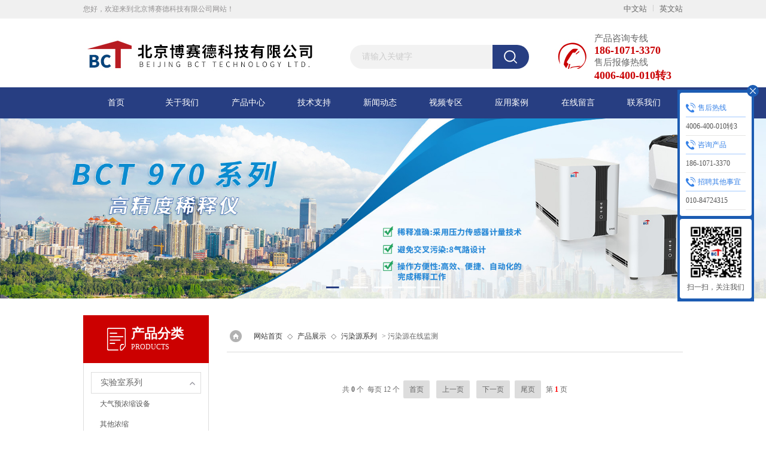

--- FILE ---
content_type: text/html; charset=utf-8
request_url: http://www.bct-tech.com/prolist_t85.html
body_size: 7173
content:
<!DOCTYPE html PUBLIC "-//W3C//DTD XHTML 1.0 Transitional//EN" "http://www.w3.org/TR/xhtml1/DTD/xhtml1-transitional.dtd">
<html xmlns="http://www.w3.org/1999/xhtml">
<head>
<meta http-equiv="Content-Type" content="text/html; charset=utf-8" />
<meta http-equiv="x-ua-compatible" content="ie=edge,chrome=1">
<meta name="viewport" content="width=device-width,initial-scale=1,maximum-scale=1, minimum-scale=1,user-scalable=0">
<title>污染源在线监测_北京博赛德科技有限公司</title>
<meta name="keywords" content="" />
<meta name="description" content="污染源在线监测" />
<link type="text/css" rel="stylesheet" href="/css/swiper.min.css">
<link href="/css/css.css" type="text/css" rel="stylesheet" />
<script type="text/javascript" src="/js/jquery.pack.js"></script>
<script type="text/javascript" src="/js/jquery.SuperSlide.js"></script>
<script type="text/javascript" src="/js/setRem.js"></script>
<script src="/js/swiper.min.js"></script>
<script>
var _hmt = _hmt || [];
(function() {
  var hm = document.createElement("script");
  hm.src = "https://hm.baidu.com/hm.js?eb19d7e126d0944cee5a6dc922f9a3a2";
  var s = document.getElementsByTagName("script")[0]; 
  s.parentNode.insertBefore(hm, s);
})();
</script>
</head>

<body>

<div id="header_box">
   <div id="header">
       <div class="header_top">
           <p class="top_left">您好，欢迎来到北京博赛德科技有限公司网站！</p>
           <span><a href="/">中文站</a><i></i><a href="http://en.bct-tech.com/">英文站</a></span>
       </div>
       <div class="header_bottom clear clearfix">
          <div class="logo"><a href="/"><img src="/images/logo.jpg" alt="北京博赛德科技有限公司"/></a></div>
          <div class="top_tel">
            <div class="tel">
             <p>产品咨询专线</p><b>186-1071-3370</b>
             <p>售后报修热线</p><b>4006-400-010转3</b>
             </div>
            </div>

          <div id="search">
                 <form id="form1" name="form1" method="post" onsubmit="return checkFrom(this);" action="/products.html">
                <input name="tk"  type="text" class="ss_input" onfocus="if (value =='请输入关键字'){value =''}" onblur="if (value =='')" value="请输入关键字" placeholder="请输入关键字">
                <input name="" type="submit" class="ss_an" value="">
                </form>                 
            </div>
       </div>
    </div>
</div>
<!--nav start-->
<div class="ly_nav">
	<div class="web_nav">网站导航<div class="btn-menu"><span></span></div></div>
	<ul class="navigation clear clearfix">
		<li><a href="/">首页</a></li>
        <li><a href="/aboutus.html" rel="nofollow">关于我们</a>
          <ul>
            <li><a href="/aboutus.html">公司简介</a></li>
            <li><a href="/aboutus_2.html">企业文化</a></li>
            <li><a href="/aboutus_3.html">组织架构</a></li>
            <li><a href="/picture.html">公司荣誉</a></li>
	      </ul>
        </li>
		<li><a href="/products.html">产品中心</a>
          <ul>
                                                 <li class="yijimulu" id="nynavID{itemss.id}">
              <a href="/prolist_t76.html">实验室系列</a>
              <ul class="two_profl">
                                                                                                                                                                                                                                                                                                                                                                                     <li> <a href="/prolist_t89.html" title="大气预浓缩设备" class="erjimulu">大气预浓缩设备</a></li>
                                                                                                                                           <li> <a href="/prolist_t95.html" title="其他浓缩" class="erjimulu">其他浓缩</a></li>
                                                                                                            <li> <a href="/prolist_t88.html" title="采样设备" class="erjimulu">采样设备</a></li>
                                                                             <li> <a href="/prolist_t90.html" title="稀释仪/配气仪" class="erjimulu">稀释仪/配气仪</a></li>
                                                                                                                                           <li> <a href="/prolist_t91.html" title="进样设备" class="erjimulu">进样设备</a></li>
                                                                                                                                                                                                                                        <li> <a href="/prolist_t96.html" title="清罐仪" class="erjimulu">清罐仪</a></li>
                                                                                                                                                                                                                                       </ul>          
            </li>
                                                                                                           <li class="yijimulu" id="nynavID{itemss.id}">
              <a href="/prolist_t73.html">现场应急系列</a>
              <ul class="two_profl">
                                                                                                                                                                                                                                                                                                                                                                                                                                                                                                                                                                                                                                                                                                           <li> <a href="/prolist_t77.html" title="应急/便携设备" class="erjimulu">应急/便携设备</a></li>
                                                                                                                                                                                                                                                                                                                                     <li> <a href="/prolist_t78.html" title="走航设备/走航服务" class="erjimulu">走航设备/走航服务</a></li>
                                                                                                           </ul>          
            </li>
                                                                                                                                   <li class="yijimulu" id="nynavID{itemss.id}">
              <a href="/prolist_t18.html">在线系列</a>
              <ul class="two_profl">
                                                                                                                             <li> <a href="/prolist_t21.html" title="大气VOC在线监测系统-GC法" class="erjimulu">大气VOC在线监测系统-GC法</a></li>
                                                                                                                                           <li> <a href="/prolist_t36.html" title="大气VOC在线监测系统-GCMS法" class="erjimulu">大气VOC在线监测系统-GCMS法</a></li>
                                                                             <li> <a href="/prolist_t29.html" title="水质VOC在线监测系统-GC法" class="erjimulu">水质VOC在线监测系统-GC法</a></li>
                                                                                                            <li> <a href="/prolist_t37.html" title="水质VOC在线监测系统-GCMS法" class="erjimulu">水质VOC在线监测系统-GCMS法</a></li>
                                                                                                                                           <li> <a href="/prolist_t32.html" title="污染源在线监测系统" class="erjimulu">污染源在线监测系统</a></li>
                                                                                                                                                                                                                                                                                                                                                                                                                                                                                                                                                                                                                                                                                         </ul>          
            </li>
                                                                                                                                                           <li class="yijimulu" id="nynavID{itemss.id}">
              <a href="/prolist_t9.html">实验室有机前处理系列</a>
              <ul class="two_profl">
                                                                                                                                                                                                                                                                                                                                                      <li> <a href="/prolist_t17.html" title="顶空进样器" class="erjimulu">顶空进样器</a></li>
                                                                                                                                                                                                                                                                                                                                     <li> <a href="/prolist_t24.html" title="老化仪（热脱附配套）" class="erjimulu">老化仪（热脱附配套）</a></li>
                                                                                                                                                                                                         <li> <a href="/prolist_t100.html" title="二噁英样品前处理" class="erjimulu">二噁英样品前处理</a></li>
                                                                                                                                                                                                                                                                                                     </ul>          
            </li>
                                                                                   <li class="yijimulu" id="nynavID{itemss.id}">
              <a href="/prolist_t82.html">污染源系列</a>
              <ul class="two_profl">
                                                                                                                                                                                                                                                                                                                                                                                                                                                                                                                                                                                                                                                                                                                                                                         <li> <a href="/prolist_t101.html" title="污染源采样系统" class="erjimulu">污染源采样系统</a></li>
                                                                                                                                                                                                         <li> <a href="/prolist_t85.html" title="污染源在线监测" class="erjimulu">污染源在线监测</a></li>
                                                                             <li> <a href="/prolist_t83.html" title="烟气采样设备" class="erjimulu">烟气采样设备</a></li>
                                                                                                                                          </ul>          
            </li>
                                                                                                                                                                                                                                                                                   <li class="yijimulu" id="nynavID{itemss.id}">
              <a href="/prolist_t99.html">服务</a>
              <ul class="two_profl">
                                                                                                                                                                                                                                                                                                                                                                                                                                                                                                                                                                                                                                                                                                                                                                                                                                                                                                                                                                                                                                                               </ul>          
            </li>
                                                                                                                                                                                   <li class="yijimulu" id="nynavID{itemss.id}">
              <a href="/prolist_t46.html">耗材配件</a>
              <ul class="two_profl">
                                                                                              <li> <a href="/prolist_t53.html" title="便携气质联用仪配件、耗材" class="erjimulu">便携气质联用仪配件、耗材</a></li>
                                                                                                                                           <li> <a href="/prolist_t50.html" title="实验室设备用耗材配件" class="erjimulu">实验室设备用耗材配件</a></li>
                                                                                                                                                                                                                                                                                                                                                                                                                                                                 <li> <a href="/prolist_t52.html" title="顶空进样器耗材配件" class="erjimulu">顶空进样器耗材配件</a></li>
                                                                                                                                                                          <li> <a href="/prolist_t51.html" title="热解析仪耗材配件 " class="erjimulu">热解析仪耗材配件 </a></li>
                                                                                                                                                                                                                                                                                                                                                                    <li> <a href="/prolist_t57.html" title="热裂解仪配件耗材 " class="erjimulu">热裂解仪配件耗材 </a></li>
                                             </ul>          
            </li>
                                                        </ul>
           <script language="javascript" type="text/javascript">
      try {
          document.getElementById("nynavID" + nynav).className = "dd_hover";
      }
      catch (e) {}
      </script>
        </li>
        <li><a href="/article.html">技术支持</a>
          <ul>
                                    <li><a href="/articlelist_t10.html">国家政策 标准</a></li>
                                                <li><a href="/articlelist_t1.html">解决方案</a></li>
                                                <li><a href="/articlelist_t3.html">应用文章</a></li>
                                                <li><a href="/articlelist_t2.html">仪器使用小课堂</a></li>
                        	      </ul>
        </li>
		<li><a href="/news.html">新闻动态</a>
          <ul>
                                    <li><a href="/newslist_t1.html">新闻专区</a></li>
                                    
	      </ul>
        </li>
        <li><a href="/video.html">视频专区</a></li>
        <li><a href="/case.html" rel="nofollow">应用案例</a></li>		
		<li><a href="/order.html" rel="nofollow">在线留言</a></li>
		<li><a href="/contact.html" rel="nofollow">联系我们</a></li>        
	</ul>
</div>
<!--nav end-->
 <script type="text/javascript">
  <!--modify-->
    $(".navigation li").hover(function() {
    $(this).find('ul:first').css({
      display: "block"
    });
  }, function() {
    $(this).find('ul:first').css({
      display: "none"
    });
  });
  </script> 
<!--banner start-->
<div class="apple-banner">
  <div class="swiper-container">
    <div class="swiper-wrapper">
      <div class="swiper-slide slide1"><a href="/prolist_t90.html" target="_blank"><img src="/images/banner1.jpg"></a></div>
      <div class="swiper-slide slide2"><a href="/productshow_197.html" target="_blank"><img src="/images/banner2.jpg"></a></div>
      <div class="swiper-slide slide4"><a href="/prolist_t76.html" target="_blank"><img src="/images/banner3.jpg"></a></div>
      <div class="swiper-slide slide5"><a href="/prolist_t77.html" target="_blank"><img src="/images/banner4.jpg"></a></div>
      <div class="swiper-slide slide5"><a href="/prolist_t76.html" target="_blank"><img src="/images/banner5.jpg"></a></div>
    </div>
    <div class="swiper-button-prev"><span></span></div>
    <div class="swiper-button-next"><span></span></div>
    <ul class="swiper-pagination autoplay"></ul>
  </div>
</div>
<script src="/js/apple.js"></script>
<!--banner end-->

<div id="clear"></div>
<div class="pro_ny">

	  <div class="cp_left fl">
        <div class="cp_title">
            <div class="cp_text">
            <b>产品分类</b><em class="pro_btn"><a href="javascript:;">点击展开+</a></em>
            <br/><span>PRODUCTS</span>
            </div>
        </div>
        <ul class="pro_list">
                       <li><div class="protlt"><a href="/prolist_t76.html"><dd>实验室系列</dd></a><dt></dt></div>
        <div class="protlt_bd">
                                                                                                                            <a href="/prolist_t89.html">大气预浓缩设备</a>
                                             <a href="/prolist_t95.html">其他浓缩</a>
                                   <a href="/prolist_t88.html">采样设备</a>
                         <a href="/prolist_t90.html">稀释仪/配气仪</a>
                                             <a href="/prolist_t91.html">进样设备</a>
                                                                           <a href="/prolist_t96.html">清罐仪</a>
                                                                        </div>
      </li>
                                 <li><div class="protlt"><a href="/prolist_t73.html"><dd>现场应急系列</dd></a><dt></dt></div>
        <div class="protlt_bd">
                                                                                                                                                                                                                                <a href="/prolist_t77.html">应急/便携设备</a>
                                                                                                         <a href="/prolist_t78.html">走航设备/走航服务</a>
                                </div>
      </li>
                                         <li><div class="protlt"><a href="/prolist_t18.html"><dd>在线系列</dd></a><dt></dt></div>
        <div class="protlt_bd">
                                            <a href="/prolist_t21.html">大气VOC在线监测系统-GC法</a>
                                             <a href="/prolist_t36.html">大气VOC在线监测系统-GCMS法</a>
                         <a href="/prolist_t29.html">水质VOC在线监测系统-GC法</a>
                                   <a href="/prolist_t37.html">水质VOC在线监测系统-GCMS法</a>
                                             <a href="/prolist_t32.html">污染源在线监测系统</a>
                                                                                                                                                                                                                    </div>
      </li>
                                                 <li><div class="protlt"><a href="/prolist_t9.html"><dd>实验室有机前处理系列</dd></a><dt></dt></div>
        <div class="protlt_bd">
                                                                                                                  <a href="/prolist_t17.html">顶空进样器</a>
                                                                                                         <a href="/prolist_t24.html">老化仪（热脱附配套）</a>
                                                                 <a href="/prolist_t100.html">二噁英样品前处理</a>
                                                                                            </div>
      </li>
                         <li><div class="protlt"><a href="/prolist_t82.html"><dd>污染源系列</dd></a><dt></dt></div>
        <div class="protlt_bd">
                                                                                                                                                                                                                                                    <a href="/prolist_t101.html">污染源采样系统</a>
                                                                 <a href="/prolist_t85.html">污染源在线监测</a>
                         <a href="/prolist_t83.html">烟气采样设备</a>
                                          </div>
      </li>
                                                                                         <li><div class="protlt"><a href="/prolist_t99.html"><dd>服务</dd></a><dt></dt></div>
        <div class="protlt_bd">
                                                                                                                                                                                                                                                                                                                                           </div>
      </li>
                                                         <li><div class="protlt"><a href="/prolist_t46.html"><dd>耗材配件</dd></a><dt></dt></div>
        <div class="protlt_bd">
                                  <a href="/prolist_t53.html">便携气质联用仪配件、耗材</a>
                                             <a href="/prolist_t50.html">实验室设备用耗材配件</a>
                                                                                                                                                 <a href="/prolist_t52.html">顶空进样器耗材配件</a>
                                                       <a href="/prolist_t51.html">热解析仪耗材配件 </a>
                                                                                                                   <a href="/prolist_t57.html">热裂解仪配件耗材 </a>
            </div>
      </li>
                  
    </ul>
        <br />
        <div class="cp_title">
            <div class="cp_text">
            <b>相关文章</b><em class="pro_btn"></em>
            <br/><span>PRODUCTS</span>
            </div>
        </div>
         <ul id="ny_newslb_box">
			                        		           <li><a href="/articleshow_69.html">固定污染源单组分挥发性有机物（VOCs）分析方案(下)-北京博赛德</a></li>
                                      		           <li><a href="/articleshow_68.html">固定污染源单组分挥发性有机物（VOCs）分析方案(中)-北京博赛德</a></li>
                                      		           <li><a href="/articleshow_67.html">固定污染源单组分挥发性有机物（VOCs）分析方案(上)-北京博赛德</a></li>
                          			</ul>
     <div id="clear"></div>
     
        <div class="left_bottom">
        <span>以人文本，科技当先</span>
    <span>真诚合作，成就未来</span>
      </div>
    </div>	
        
      <div class="pro_r">
        <div class="title">
          <img src="/images/wz_tb.png"> <span><a href="/">网站首页</a> ◇ <a href="/products.html">产品展示</a> ◇ <a href='/prolist_t82.html'>污染源系列</a> > 污染源在线监测</span>
        </div>
        <div class="pro1">
     
    <ul>
           </ul>
     <div id="clear"></div>
     <div class="ly_page"><table align='center'><tbody><tr><td>共 <b>0</b> 个&nbsp;&nbsp;每页  12  个&nbsp;&nbsp;<a class='linkcolor' id='firstpage' href='/prolist_t85.html'>首页</a> &nbsp;<a id='uppage' class='linkcolor' href='/prolist_t85.html'>上一页</a>&nbsp;&nbsp;<a id='downpage' class='linkcolor'  href='/prolist_t85.html'>下一页</a>&nbsp;<a id='endpage' class='linkcolor'  href='/prolist_t85.html'>尾页</a>&nbsp;第&nbsp;<strong><font color='red'>1</font></strong>&nbsp;页 </td></tr></tbody></table></div>
    
  </div>
        
</div>
    </div>
<div id="clear"></div>
<div id="foot_box">
   <div class="foot">
    <div class="foot_toptb">
      <ul>
                    <li>
        <div class="proimg_bk"><a href="https://www.inficon.com"  rel="nofollow" class="proimg" target="_blank">
        <img src="/FileUPLoad\PictureInfosFile\s_636604360066560211.jpg"/></a>
        </div>
        </li>
                                    <li>
        <div class="proimg_bk"><a href="https://www.dadolab.com/"  rel="nofollow" class="proimg" target="_blank">
        <img src="/FileUPLoad\PictureInfosFile\s_636897488384431806.png"/></a>
        </div>
        </li>
                                               <li>
        <div class="proimg_bk"><a href="http://fms-inc.com/"  rel="nofollow" class="proimg" target="_blank">
        <img src="/FileUPLoad\PictureInfosFile\s_636604359973816135.jpg"/></a>
        </div>
        </li>
                              </ul>
    </div>   
      <div class="foot_top">
       <dl class="zycp">
       <img src="/images/two_code.jpg"/>
         <dt>版权所有：北京博赛德科技有限公司</dt>
         <dt>地址：北京市顺义区空港工业B区安庆大街6号院1号楼<br /> 电话：18610713370 传真：010-84724311</dt>
         <!-- Baidu Button BEGIN -->
         <dt> 
            <script type="text/javascript" id="bdshare_js" data="type=tools&amp;uid=6627028" ></script>
            <script type="text/javascript" id="bdshell_js"></script>
            <script type="text/javascript">
            document.getElementById("bdshell_js").src = "http://bdimg.share.baidu.com/static/js/shell_v2.js?cdnversion=" + Math.ceil(new Date()/3600000)
            </script>
        <!-- Baidu Button END -->
        </dt>
         
      </dl>
      <dl class="sjz">
        <!-- <dd>服务热线</dd>
         <dt><b>4006-400-010</b></dt>-->
         <!--<dt>招贤纳士 | <a href="/order.html">咨询留言</a> | <a href="/contact.html">联系我们</a></dt>-->
         <dt>Copyright 2018 - 2019 备案号:<a href="http://beian.miit.gov.cn/" rel="nofollow" target="_blank">京ICP备05085365号-1</a></dt>
         <dt>版权所有：北京博赛德科技有限公司</dt>
         <dt><a href="/Manager/Index" target="_blank" rel="nofollow">管理登陆</a>&nbsp;&nbsp;<a href="/sitemap.xml" target="_blank">网站地图</a></dt> 
      </dl>      
     </div>
     <div id="clear"></div>
  </div>
</div>
<div class="qq_style01" id="kfFloatqq">
	<div class="qq_style_l"></div>
    <div class="qq_style_r">
    	<div class="qq_r_up" style="display:none;">
    		<div class="qq_r_tlt">QQ在线客服</div>
            <ul class="qq_list">
                <li><a href="http://wpa.qq.com/msgrd?v=3&uin=157907639&site=qq&menu=yes" target="_blank">售前-慧娟</a></li>
                <li><a href="http://wpa.qq.com/msgrd?v=3&uin=582788925&site=qq&menu=yes" target="_blank">耗材-会英</a></li>
                <!--<li><a href="http://wpa.qq.com/msgrd?v=3&uin=1083163705&site=qq&menu=yes" target="_blank">售后-一零</a></li>-->
                <li><a href="http://wpa.qq.com/msgrd?v=3&uin=845523836&site=qq&menu=yes" target="_blank">售后-亚丽</a></li>
            </ul>
        </div>
        <div class="qq_r_down">
        	<div class="tel_r_tlt">售后热线</div>
            <ul class="tel_list"><li>4006-400-010转3</li></ul>
            <div class="tel_r_tlt">咨询产品</div>
            <ul class="tel_list"><li>186-1071-3370</li></ul>
            <div class="tel_r_tlt">招聘其他事宜</div>
            <ul class="tel_list"><li>010-84724315</li></ul>
        </div>
        <div class="qq_code">
        	<img src="/images/qq_code.jpg" />
            <p>扫一扫，关注我们</p>
        </div>
    </div>
</div>
<div class="pf_tel">
	<a href="javascript:;"><img src="/images/pf_tel.png"></a>
</div>

<div class="tel-bullet" id="tel-bullet">
  <div class="tel-bullet-main">
	<b>提示</b>
	<p>请选择您要拨打的电话：</p>
	<ul>
		<li><a href="tel:18610713370">产品咨询：18610713370</a><a href="tel:18610713370" class="right-ico"><img src="/images/sj_tel.jpg" /></a></li>
		<li><a href="tel:4006400010">售后服务：4006400010</a><a href="tel:4006400010" class="right-ico"><img src="/images/sj_tel.jpg" /></a></li>
	</ul>
    <a class="close" onclick="$('.tel-bullet').hide();"><img src="/images/close.jpg" /></a>
  </div>
</div>

<script>
$(".pf_tel").click(function () {
	$('.tel-bullet').show();
});
</script>

<script type="text/javascript" src="/js/qq.js"></script>
<script type="text/javascript" src="/js/pt_js.js"></script></body>
</html>








--- FILE ---
content_type: text/css
request_url: http://www.bct-tech.com/css/css.css
body_size: 14709
content:
/* CSS Document */
body { margin: 0; padding: 0; font-family: "Microsoft YaHei";background: #fff; font-size: 12px; color: #666; }
img {border: none; }
ul, li { list-style: none; margin: 0px; padding: 0px; }
h1, h2, h3, h4, h5, h6, p, ul, ol, li, form, img, dl, blockquote, fieldset, div, strong, label, em ,input,button{ margin: 0; padding: 0; border: 0; }
a { text-decoration: none; color: #666; font-family: "Microsoft YaHei"; }
#c_detail_wrap a{ color: #c00;}
#c_detail_wrap a:hover{    color: #fff;    background: #c00;}
#clear { clear: both; }
/*解决IE图片缩放失真*/
img { -ms-interpolation-mode: bicubic; }
/*清除浮动*/
.clearfix:after { content: ''; display: block; height: 0; clear: both; }
.clearfix { zoom: 1; }
.clear { clear: both; }

#header_box { width: 100%; height: 146px; background: url(../images/top_bg.jpg) repeat-x; }
#header { width: 1002px; margin: 0 auto; }
#header .header_top { height: 30px; line-height: 30px; color: #929091; }
#header .top_left { float: left; }
#header .header_top span{ display:block; float:right;}
#header .header_top span a{ display:inline-block; font-size:13px;}
#header .header_top span i{display: inline-block;width: 1px;height: 11px;background: #cfcfcf;margin: 0 10px;}
#header .top_nav { float: right; }
#header .top_nav a { display: inline-block; width: 60px; text-align: center; color: #929091; }
#header .logo { float: left; }
#header .top_tel { float: right; background: url(../images/tel.jpg) no-repeat left 13px; height: 66px; width: 240px; position: relative; }
#header .top_tel .tel { position: absolute; left: 67px; top: 17px; }
#header .top_tel .tel b { color: #c90103; font-size: 22px; }
#header .top_tel .tel p { font-size: 15px; }
.fl{float:left;}
.fr{float:right;}
#search{ float:right;width:341px; font-family: "Microsoft YaHei";overflow:hidden; z-index:99;padding-top:12px; height:40px; line-height:40px;; margin-top: 17px;}
#search .ss_input{ width:238px;  border:none; height:40px; line-height:40px; padding-left:20px; font-size:14px; color:#ccc;font-family: "Microsoft YaHei"; float:left;resize:none;border-radius:20px 0 0 20px;-moz-box-sizing: border-box;box-sizing: border-box; background:#f2f2f2;outline:none;}
#search .ss_an{ width:61px; height:40px; float:left; border:none; cursor:pointer; background:#273e82 url(../images/ss.png) center center no-repeat;outline:none;border-radius:0 20px 20px 0}
#header .header_bottom { margin-top: 16px; }
@media (max-width:1110px){	
#header{width:95%;}
#search{width:270px;}
#search .ss_input{width:75%;padding-left: 5%;}
#search .ss_an{width:20%;}

}
@media (max-width:880px){
#header_box{background:none;height:auto;}
#header .header_bottom{margin-top:8px;margin-bottom:20px;}
#header .header_top{display:none;}
#header .logo{float:none;width:100%;}
#header .logo a{display:block;width:100%;height:100%;text-align:center;}
#header .logo img{max-width:100%;max-height:100%;}
#search{float:none;width:100%;padding-top:0;}
#search .ss_input {width: 80%;padding-left: 5%;}
#header .top_tel{ display:none;}
}
@media (max-width:767px){
#header .top_tel{ display:none;}
}

/**ly_nav**/
.ly_nav { width:100%; margin: 0 auto; padding: 0; background-color: #273e82;}
.navigation { width: 1002px; max-width:1440px;margin:0 auto; padding:0; list-style:none;}
.navigation li { float:left;position:relative;width:11%;}
.navigation li a { display:block; width:100%; height: 52px; line-height: 52px; margin: 0; padding:0; text-decoration:none; text-align:center; /*text-transform:uppercase*/; color:#ffffff; font-size: 14px;text-align: center;}
/*.navigation li:hover, */.navigation li a:hover, .navigation li a.nav_on { color:#fff; background-color: #091e5c;}
/*.navigation ul { position:absolute; left:0; top: 48px; display:none; margin:0; padding:0; list-style:none; z-index: 999; background-color: #fff; border-top: 2px solid #e20100;}
.navigation ul li { width:120px; float:left; border-top:none;}
.navigation ul li:nth-child(even) { background-color:#f5f6f8;}
.navigation ul a { display:block; height:40px; line-height: 40px; padding:0; color:#4e607b; font-size: 12px; font-weight: normal; text-decoration:none; border-top:none;}
.navigation ul a:hover { color:#fff; background-color: #fe0100;}*/
.web_nav{display:none;width:90%; height: 40px;line-height:40px;color:#fff;font-size:16px;margin:0 auto;font-weight:bold;}
.btn-menu {display:block;float:right;position:relative;background:transparent;cursor:pointer;padding: 12px 0;width:26px;height:16px;-webkit-transition:all ease .238s;-moz-transition:all ease .238s;transition:all ease .238s;}
.btn-menu:before,.btn-menu:after,.btn-menu span {background-color:#ffffff;-webkit-transition:all ease .238s;-moz-transition:all ease .238s;transition:all ease .238s;}
.btn-menu:before,.btn-menu:after {content:'';position:absolute;top:0;height:1px;width:100%;left:0;top:50%;-webkit-transform-origin:50% 50%;-ms-transform-origin:50% 50%;transform-origin:50% 50%;}
.btn-menu span {position:absolute;width:100%;height:1px;left:0;top:50%;overflow:hidden;text-indent:200%;}
.btn-menu:before {-webkit-transform:translate3d(0,-7px,0);transform:translate3d(0,-7px,0);}
.btn-menu:after {-webkit-transform:translate3d(0,7px,0);transform:translate3d(0,7px,0);}
.btn-menu.active span {opacity:0;}
.btn-menu.active:before {background-color:#ffffff;-webkit-transform:rotate3d(0,0,1,45deg);transform:rotate3d(0,0,1,45deg);}
.btn-menu.active:after {background-color:#ffffff;-webkit-transform:rotate3d(0,0,1,-45deg);transform:rotate3d(0,0,1,-45deg);}

.navigation li ul{ display:none;width: 188px;z-index: 9;position:absolute; background:#fff; opacity:0.9;}
.navigation li ul li{float: left;position: relative;}
.two_profl li:hover{background: #273e82;}
.two_profl li a:hover {background:none !important;}
.navigation li ul li a {width: 100%;color: #273e82;line-height: 52px;font-size: 14px;font-weight: bold;}
.navigation li ul li a:hover {color: #fff;font-size: 13px;font-weight: bold; width:100%;}
.navigation li ul ul {position: absolute;top: 0;left: 188px;z-index: 11;width: 250px;}
.navigation li ul li {line-height: 52px; width:100%;}
#cpmuli{width: 100%; text-align:center;}
.yijimulu{float:left; width:188px !important;}
.erjimulu {
    font-size: 12px !important;
    font-weight: normal !important;
    text-align: center !important;
    line-height: 52px !important;
    color: #333 !important;
}
.erjimulu:hover{color:#fff !important;}
@media (max-width:1199px){	
.navigation{width:96%;}
.navigation li{width:11%;}
.navigation li a{width:100%;}
}
@media (max-width:767px){
.web_nav{width:96%;display:block;}
.navigation{width:100%;display:none;}
.navigation li{width:100%;background:#f1f1f1;border-bottom:1px solid #ffffff;}
.navigation li a{color:#515671;height:40px;line-height:40px;}
.navigation li ul{ display:none !important;}
.navigation li ul li{ display:none !important;}
}


#header .top_tel { float: right; background: url(../images/tel.jpg) no-repeat left 31px; height: 80px; width:190px; position: relative; margin: -28px 25px 0 0; top: 17px;}
#header .top_tel .tel { position: absolute; left: 67px; top: 20px; width: 181px;}
#header .top_tel .tel b { color: #c90103; font-size: 18px; }
#header .top_tel .tel p { font-size: 15px; }
@media (max-width:767px){
	
	#header .top_tel .tel{ display:none;}
	
	}

/**banner**/

.apple-banner { width: 100%; overflow: hidden;}
.apple-banner .swiper-container { width: 100%; }
.apple-banner .swiper-button-prev,.apple-banner .swiper-button-next { width: 15%; height: 100%; top:0; background:none;display:none !important;}
.apple-banner .swiper-button-prev { left:0;}
.apple-banner .swiper-button-next { right:0;}
/*.apple-banner .swiper-button-prev span,.apple-banner .swiper-button-next span { display:block; width: 64px; height: 64px; position: absolute; left: 20px; top: 50%; margin-top:-32px; border-radius: 100%; background: #007deb url(../images/arrows1.png) no-repeat center center; opacity: 0; -webkit-transition: opacity 0.5s ease; transition: opacity 0.5s ease;}
.apple-banner .swiper-button-next span { background: #007deb url(../images/arrows2.png) no-repeat center center; left:auto; right:20px; }*/
.apple-banner .swiper-button-prev:hover span,.swiper-button-next:hover span{ opacity: 1;}
/*分页器*/
.apple-banner .swiper-pagination{ top:auto; bottom:20px; background:none;display:block; width:100%; height: 100%; position: relative;}
.apple-banner  .swiper-pagination-bullet { display: inline-block; width: 30px; margin: 0 3px; cursor: pointer; background: none; border-radius:0; opacity: 1;}
.apple-banner  .swiper-pagination-bullet span { width: 30px; height: 3px; display: block; background: rgba(255,255,255,0.8);}
.apple-banner .swiper-pagination-bullet-active span{ background-color: #273e82;}
.apple-banner .autoplay .swiper-pagination-bullet-active span{ background: rgba(255,255,255,0.8);}
.apple-banner  .swiper-pagination-bullet i{ background-color: #273e82; height: 3px; transform:scaleX(0); transform-origin: 0; display: block;}
.apple-banner .autoplay .firsrCurrent i{ transition:transform 2.9s linear; transform:scaleX(1);}
.apple-banner .autoplay .current i{ transition:transform 4s linear; transform:scaleX(1);}
.apple-banner  .autoplay .replace span{ background-color:#fff;}
.apple-banner .swiper-slide{background-size: 100% auto !important;background-position:top center !important;}
.apple-banner .swiper-slide img{width:100%;}


@media screen and (max-width:1080px) {
.apple-banner { width: 100%; overflow: hidden;}
.apple-banner .swiper-container { width: 100%;}
.apple-banner .swiper-button-prev,.apple-banner .swiper-button-next { width: 15%; height: 100%; top:0; background:none;display:none !important;}
.apple-banner .swiper-button-prev { left:0;}	
.apple-banner .swiper-button-next { right:0;}
/*.apple-banner .swiper-button-prev span,.apple-banner .swiper-button-next span { display:block; width: 0.64rem; height: 0.64rem; position: absolute; left: 3%; top: 50%; margin-top:-0.32rem; border-radius: 100%; background: rgba(51,122,183,1) url(../images/arrows1.png) no-repeat center center; background-size: 0.17rem 0.3rem; opacity: 0; -webkit-transition: opacity 0.5s ease; transition: opacity 0.5s ease;}
.apple-banner .swiper-button-next span { background: rgba(51,122,183,1) url(../images/arrows2.png) no-repeat center center; background-size: 0.17rem 0.3rem; left:auto; right:3%; }*/
.apple-banner .swiper-button-prev:hover span,.swiper-button-next:hover span{ opacity: 1;}
/*分页器*/
.apple-banner .swiper-pagination{ top:auto; bottom:0.12rem; background:none;}
.apple-banner .swiper-pagination-bullet { display: inline-block; width: 0.5rem; height: 0.02rem; margin: 0 0.03rem; cursor: pointer; background: none; border-radius:0; opacity: 1;}
.apple-banner .swiper-pagination-bullet span { width: 0.5rem; height: 0.02rem; display: block; background: rgba(255,255,255,0.8);}
.apple-banner .swiper-pagination-bullet-active span{ background-color: #ff7200;}
.apple-banner .autoplay .swiper-pagination-bullet-active span{ background: rgba(255,255,255,0.8);}
.apple-banner .swiper-pagination-bullet i{ background-color: #ff7200; height: 0.02rem; transform:scaleX(0); transform-origin: 0; display: block;}
.apple-banner .autoplay .firsrCurrent i{ transition:transform 2.9s linear; transform:scaleX(1);}
.apple-banner .autoplay .current i{ transition:transform 4s linear; transform:scaleX(1);}
.apple-banner .autoplay .replace span{ background-color:#fff;}
.apple-banner .swiper-slide{background-size: 100% auto !important;background-position:top center !important;}
}


#con_top { width: 1002px; margin: 40px auto; overflow: hidden; }
#con_top .news { width: 480px; float: left; }
#con_top .article { width: 480px; float: right; }
.biaoti_left { float: left; line-height: 30px; }
.biaoti_left p, .biaoti_left1 p { font-size: 25px; color: #252525; }
.biaoti_left span, .biaoti_left1 span { color: #a7a7a7; font-size: 13px; letter-spacing: 0.05em; }
.biaoti_left1 { float: left; line-height: 30px; position: relative; }
.biaoti_left1 img { position: absolute; left: 127px; top: 8px; }
.biaoti_right { float: right; border: 1px solid #b2b2b2; width: 118px; height: 33px; text-align: center; line-height: 33px; margin-top: 7px; font-size: 12px; }
.biaoti { height: 50px; }
.new_tp { width: 480px; height: 115px; overflow: hidden; margin: 0 auto; padding: 20px 0; }
.new_tp .newswrap .new_img { width: 180px; height: 120px; overflow: hidden; margin: 0 15px 0 0; padding: 0; float: left; display: flex;justify-content: center;align-items: center;display:-webkit-box;-webkit-box-pack:center;-webkit-box-align:center;background:#f1f1f1;}
.new_tp .newswrap .new_img img{max-width:180px;max-height:115px;}
.new_tp .newswrap .newstlt1 { width: 280px; height: 30px; overflow: hidden; line-height: 26px; color: #343434; font-size: 15px; margin-top: 5px; }
.new_tp .newswrap .newstlt1 a{color:#333;}
.new_tp a:hover{color:#de0124;}
.new_tp .newswrap p { width: 280px; height: 66px; overflow: hidden; line-height: 22px; font-size: 12px; text-align: justify; text-justify: inter-ideograph; }
.new_tp span { color: #e00022; display:block;padding-top:5px;}
#ny_newslb_box { clear: both; margin-top: 10px;margin-bottom:10px; }
#ny_newslb_box li { height: 33px; line-height: 33px; background: url(../images/ico1.jpg) no-repeat left center; padding-left: 12px; font-size: 12px; overflow: hidden; }
#ny_newslb_box li a { color: #2c2c2c; float: left; font-size: 14px; display:block;width:80%;overflow: hidden; text-overflow: ellipsis; white-space:nowrap;}
#ny_newslb_box li span { float: right; color: #a9a9a9;display:block;width:20%; }

#ny_newslb_box1 { clear: both; margin-top: 11px; }
#ny_newslb_box1 li { height: 38px; line-height: 38px; background: url(../images/ico1.jpg) no-repeat left 14px; padding-left: 12px; font-size: 12px; overflow: hidden; border-bottom:1px dotted #ddd; }
#ny_newslb_box1 li a { color: #2c2c2c; float: left; font-size: 14px;display:block;width:75%;overflow: hidden; text-overflow: ellipsis; white-space:nowrap; }
#ny_newslb_box1 li span { float: right; color: #a9a9a9; display:block;width:22%;text-align:right;}
#ny_newslb_box1 li a:hover{color:#de0124;}

.ny_new { margin-top: 10px; }
.ny_new li { width: 480px; height: 90px; overflow: hidden; padding: 10px 0; }
.ny_new li>div { display: block; width: 480px; height: 90px; overflow: hidden; margin: 0 auto; }
.ny_new li .nw_time {width: 90px;height: 90px;overflow: hidden;color: #fff;font-size: 16px;font-family: "Arial";text-align: center;background-color: #273e82;float: left;}
.nw_time span {display: block;width: 90px;height: 35px;line-height: 30px;font-size: 30px;text-align: center;margin: 20px 0 0;}
.ny_new li a{display:block;}
.ny_new li a .artlt { height: 25px; overflow: hidden; line-height: 25px; color: #333; font-size: 15px; margin: 0 0 6px; }
.ny_new li .nw_right p { height: 44px; overflow: hidden; line-height: 20px; color: #999; font-size: 12px; text-align: justify; text-justify: inter-ideograph; }
.ny_new li>div .nw_right { width: 360px; float: left; background: #f5f6f8; padding: 6px 15px; height: 90px; }
.ny_new li a:hover .artlt{color:#de0124;}
#ny_newslb_box li a:hover{color:#de0124;}
.new_tp .new_right{float:right;width:280px;}
.ckqb{text-align:center;}
.ckqb a{width:100% !important;color: #273e82 !important;}
.ckqb .protlt{color: #273e82 !important;border: 1px solid #273e82 !important;}

@media (max-width:1110px){	
#con_top{width:95%}
#con_top .article{width:48%;}
#con_top .news{width:48%;}
.ny_new li{width:100%;}
.ny_new li>div{width:100%;}
.ny_new li .nw_time{width:26%;}
.nw_time span{width:100%;}
.ny_new li>div .nw_right{width: 70%;padding: 6px 2%;height: 78px;}
.new_tp{width:100%;}
.new_tp .newswrap .new_img{width:30%;margin:0;}
.new_tp .newswrap .new_img a{display:block;}
.new_tp .newswrap .new_img a img{max-width:100%;max-height:100%;}
.new_tp .newswrap .newstlt1{width:100%;font-size:14px;}
.new_tp .newswrap p{width:100%;}
.new_tp .new_right{width:68%;}
}
@media (max-width:880px){
#con_top .article{float:none;width:100%;margin-bottom:10px;}
#con_top .news{float:none;width:100%;}
#con_top{margin: 24px auto;}
.biaoti_left p, .biaoti_left1 p{font-size:22px;font-weight:bold;}
.biaoti_left span, .biaoti_left1 span{display:none;}
.biaoti_right{margin-top:0;}
.biaoti{height:35px;}
.biaoti_left1{line-height:35px;}
.biaoti_left{line-height:33px;}
.nw_time span{font-size:34px;}
.ny_new li a .artlt{font-size:14px;}
#ny_newslb_box1{margin-top:0;}
.new_tp{width:100%;padding: 20px 0 0;}
.new_tp .newswrap .new_img{height:100px;}

}
@media (max-width:767px){

}


#pro_box { width: 100%; background: url(../images/cp_bg.png) no-repeat; min-height: 531px; margin-top: 40px; padding-top: 40px;background-size: cover; }
#pro_box .pro { width: 1002px; margin: 0 auto; }
/*产品居中代码*/
.pro ul { margin-top: 25px; }
.pro ul li { width: 230px; height: 200px; float: left; margin-right: 27px; margin-bottom: 15px; }
.pro ul li:nth-child(4n) { margin-right: 0px; }
.pro .proimg_bk { width: 230px; height: 160px; overflow:hidden;}
.pro .proimg_bk .proimg { width: 230px; height: 160px;background:#fff;display: flex;justify-content: center;align-items: center;display:-webkit-box;-webkit-box-pack:center;-webkit-box-align:center;overflow:hidden;}
.pro .proimg_bk img {max-width: 220px; max-height: 155px }
.pro .pro_wz { text-align: center; font-size: 12px; font-weight: bold; margin-top: 10px;overflow:hidden; white-space:nowrap;text-overflow:ellipsis; }
.pro1 ul { margin-top: 25px; }
.pro1 ul li { width: 230px; height: 200px; float: left; margin-right: 36px;margin-bottom: 15px;}
.pro1 ul li:nth-child(3n) { margin-right: 0px; }
.pro1 .proimg_bk { width: 230px; height: 160px;background: #fff; }
.pro1 .proimg_bk .proimg { display:block;width: 100%;height: 100%; background:#fff;text-align:center}
.pro1 .proimg_bk img {max-width: 220px; max-height: 155px ;vertical-align:middle}
.pro1 .proimg_bk .proimg .iblock {display:inline-block;height:100%;width:0;vertical-align:middle}
.pro1 .pro_wz { text-align: center; font-size: 12px; font-weight: bold; margin-top: 10px;overflow:hidden; white-space:nowrap;text-overflow:ellipsis; }
#fwzc { width: 100%; background: url(../images/fwzc.jpg) no-repeat center; height: 289px;background-size: cover; }
#gywm { width: 1002px; margin: 57px auto; }
#gywm .gywm_left { width: 570px; float: left; height: 288px;
    overflow: hidden;}
#gywm .gywm_left .gywm_con { line-height: 25px; text-indent: 2em; margin-top: 15px; color: #555;font-size: 14px; }
#gywm .gywm_left .gywm_con .span { display: block; width: 113px; height: 35px; line-height: 35px; font-size: 15px; text-align: center; background: #e00024; color: #fff; text-indent: 0em; margin-top: 15px; }
#gywm .gywm_right { width: 402px; float: right; }
@media (max-width:1110px){	
#pro_box .pro{width:95%;}
.pro ul li{width:23.5%;margin-right:2%;}
.pro ul li:nth-child(4n){margin-right: 0;}
.pro .proimg_bk{width:100%;}
.pro .proimg_bk .proimg{width:100%;}
.pro .proimg_bk img{max-width:100%;}

#pro_box .pro1{width:95%;}
.pro1 ul li{width:23.5%;margin-right:2%;}
.pro1 ul li:nth-child(3n) { margin-right: 2%; }
.pro1 ul li:nth-child(4n){margin-right: 0;}
.pro1 .proimg_bk{width:100%;}
.pro1 .proimg_bk .proimg{width:100%;}
.pro1 .proimg_bk img{max-width:95%;max-height:95%;}

#fwzc{height:240px;}
#gywm{width:95%;}
#gywm .gywm_left{width:60%;}
#gywm .gywm_right{width:38%;}
#gywm .gywm_right img{max-width:100%;max-height:100%;}
}
@media (max-width:880px){
#fwzc{height:218px;}
#gywm{margin:20px auto;}
}
@media (max-width:767px){
.pro ul li{width:49%;}
.pro ul li:nth-child(2n){margin-right: 0;}
.pro1 ul li{width:49%;}
.pro1 ul li:nth-child(2n){margin-right: 0;}
#pro_box{padding-top:25px;margin-top: 25px;}
#fwzc{height:105px;}
#gywm .gywm_right{width:100%;margin-top:10px;text-align:center;}
#gywm .gywm_left{width:100%;}
#gywm .gywm_left .gywm_con .span{font-size:14px;}

}


.lk_main { width: 1002px; overflow: hidden; margin: 0 auto; }
.lk_main h3 { width: 80px; height: 45px; line-height: 30px; color: #fff; font-size: 14px; float: left;line-height: 45px; }
.lk_main a { display: inline-block; height: 45px; overflow: hidden; line-height: 30px; color: #ccc; font-size: 13px; margin: 0 10px 0 0; padding: 0;line-height: 45px; }
/*#foot_box { width: 100%;background: #273e82;}
#foot_box a{ color:#fff;}
#foot_box .foot { width: 1002px; margin: 0 auto;padding-bottom:20px; color: #fff; position: relative; }
#foot_box .foot .db11{ width:1002px; margin:0 auto; overflow:hidden;}
#foot_box .foot .db11 .logo1{float: left;width:154px;height: 154px;overflow:hidden;margin-top:20px;}
#foot_box .foot .db11 .dbnr{ float:right; width:822px; overflow:hidden; margin-top:15px;}
#foot_box .foot .db11 .dbnr .dh{ height:36px; line-height:36px; background:#213568; overflow:hidden;}
#foot_box .foot .db11 .dbnr .dh ul li{ float:left; font-size:14px; width:110px; text-align:center; overflow:hidden;}
#foot_box .foot .db11 .dbnr .dh ul li a{ color:#fff;line-height: 36px;}
#foot_box .foot .db11 .dbnr .dblist{}
#foot_box .foot .db11 .dbnr .dblist .dblx{overflow:hidden; margin:20px 10px 8px 10px;font-size:12px; color:#ffffff;line-height:22px;}
#foot_box .foot .db11 .dbnr .dblist .dblx_r{float:right;margin: 20px 10px 8px 10px;width:480px;}
#foot_box .foot .db11 .dbnr .dblist .dblx_r li{float:left;margin-right:5px;}
#foot_box .foot .db11 .dbnr .dblist .dblx_r li a{display:block;height:24px;line-height:24px;}
#foot_box .foot .db11 .dbnr .dblist .dblx p{ height:22px; line-height:22px; overflow:hidden; font-size:12px; color:#ffffff;padding-bottom: 10px;}
#foot_box .foot .db11 .dbnr .dblist .dblx a{color:#ffffff;}
#foot_box .foot .db11 .dbnr .dblist .ks{ float:right; width:380px; overflow:hidden;}
#foot_box .foot .db11 .dbnr .dblist .ks .kstit{ font-size:18px; font-weight:bold; color:#fff; height:40px; line-height:40px; overflow:hidden; text-indent:20px;}
#foot_box .foot .db11 .dbnr .dblist .ks .ksnr1{    height: 110px;overflow: hidden;color:#d7d7d7;}
#foot_box .foot .db11 .dbnr .dblist .ks .ksnr1 ul li{ float:left; width:120px; text-align:center; height:22px; line-height:22px; color:#d7d7d7;overflow: hidden; text-overflow: ellipsis; white-space:nowrap;}
#foot_box .foot .db11 .dbnr .dblist .ks .ksnr1 ul li a{ color:#d7d7d7;}
#foot_box .foot_top { position: absolute; top: 46px; width: 1002px; }
#foot_box .foot dl.zycp { width: 450px; float: left; }
#foot_box .foot dl.zycp dd, #foot_box .foot dl.lxwm dd, #foot_box .foot dl.sjz dd { font-size: 16px; border-bottom: 1px solid #fff; width: 65px; height: 35px; line-height: 35px; margin-bottom: 20px; }
#foot_box .foot dl.zycp dt { line-height: 28px; color: #c2c2c4; font-size: 13px; width: 200px; float: left; }
#foot_box .foot dl.lxwm { width: 274px; float: right; margin-right: 60px; }
#foot_box .foot dl.lxwm dt { line-height: 28px; color: #c2c2c4; font-size: 13px; }
#foot_box .foot dl.sjz { width: 158px; float: right; }
#foot_box .foot_bottom { width: 1002px;height:45px; margin:0 auto;line-height:45px;}
#foot_box .foot_l { float: left;color:#fff; }
#foot_box .foot_r { float: right;color:#fff; }
#foot_box .foot2{width:100%;background:#233468;color:#fff;}*/

#foot_box { width: 100%; height: 300px; background: url(../images/foot_bg.jpg) repeat-x; margin-top: 55px; }
#foot_box a{ color:#fff;}
#foot_box .foot { width: 1002px; margin: 0 auto; color: #fff; position: relative; }
.foot_toptb{position: absolute; top:16px; width: 1002px;}
.foot_toptb ul li{float:left;margin-right: 8px;width: 133px; border: 1px solid #2a5bed;}
.foot_toptb ul li .proimg_bk{width: 133px;height: 52px;position: relative; display: table-cell;text-align: center;vertical-align: middle; background: #fff;}
.foot_toptb ul li .proimg_bk .proimg{width: 133px;line-height: 52px;height: 52px; font-size: 52px;text-align: center;position: static;top: 50%;}
.foot_toptb ul li .proimg_bk img{vertical-align: middle;position: static;top: -50%;left: -50%; max-width: 130px;max-height: 50px;}
#foot_box .foot_top { position: absolute; top: 113px; width: 1002px; }
.zycp img{ float:left;}
#foot_box .foot dl.zycp { width: 550px; float: left; }
#foot_box .foot dl.zycp dd, #foot_box .foot dl.lxwm dd, #foot_box .foot dl.sjz dd { font-size: 16px; height: 35px; line-height: 35px;}
#foot_box .foot dl.zycp dt { line-height: 28px; color: #fff; font-size: 13px; width: 350px; float: left; padding-left:20px;}
#foot_box .foot dl.lxwm { width: 274px; float: right; margin-right: 60px; }
#foot_box .foot dl.lxwm dt { line-height: 28px; color: #c2c2c4; font-size: 13px; }
#foot_box .foot dl.sjz { width: 358px; float: right;text-align: right; line-height: 28px;font-size: 13px;}
.sjz b{font-size:18px !important;}
.footlk{width:100%; background-color:#213568; height:45px;}
#foot_box .foot_bottom { position: absolute; top: 323px; width: 1002px; }
#foot_box .foot_l { float: left; }
#foot_box .foot_r { float: right; }

@media (max-width:1110px){	
.lk_main{width:95%;}
#foot_box .foot{width:95%;}
#foot_box .foot_bottom{width:95%;}
#foot_box .foot .db11{width:100%;}
#foot_box .foot .db11 .logo1{width:15%;height:auto;}
#foot_box .foot .db11 .logo1 a{display:block;}
#foot_box .foot .db11 .logo1 img{max-width:100%;max-height:100%;}
#foot_box .foot .db11 .dbnr{width:80%;}
#foot_box .foot .db11 .dbnr .dh ul li{width:14%;}
#foot_box .foot .db11 .dbnr .dblist .dblx p{height:auto;}
#foot_box .foot_top{ width:95%;}
#foot_box .foot dl.zycp{ width:50%;}
#foot_box .foot dl.sjz{ width:40%;}
#foot_box .foot dl.zycp dt{ padding:0;}
#foot_box .foot dl.zycp img{ display:none;}
.foot_toptb{ display:none;}
#foot_box .foot_top{ top:40px;}
#foot_box{ height:200px;}

}
@media (max-width:880px){

}
@media (max-width:767px){
#foot_box .foot .db11 .logo1{display:none;}
#foot_box .foot .db11 .dbnr{width:100%;margin-top:0;}
#foot_box .foot .db11 .dbnr .dh{display:none;}
#foot_box .foot_bottom{height:auto;overflow:hidden;line-height: 20px;padding: 10px 0;}
#foot_box .foot_l{float:none;}
#foot_box .foot_r{float:none;}
#foot_box .foot{padding-bottom:0;}
.foot_toptb{ display:none;}
#foot_box .foot dl.zycp img{ display:none;}
#foot_box .foot_top{ top:20px;}
#foot_box .foot dl.sjz{ width:100%;text-align:left; margin-top:20px;}
#foot_box{ height:260px;}
}

.ly_aboutus { width: 1002px; overflow: hidden; margin: 0 auto; padding: 0; }
.ab_p1, .ab_p2, .ab_p3, .ab_p4, .ab_p5, .ab_p6 { width: 1002px; overflow: hidden; margin: 40px auto; padding: 0; }
.ab_tit { width: 1002px; overflow: hidden; margin: 0 auto 20px; padding: 0; }
.ab_icon1, .ab_icon2, .ab_icon3, .ab_icon4, .ab_icon5, .ab_icon6 { display: block; width: 70px; height: 76px; overflow: hidden; margin: 0 auto; padding: 0; }
.ab_icon1 { background: url(../images/ab_icons.png) 0 0 no-repeat; }
.ab_icon2 { background: url(../images/ab_icons.png) 0 -119px no-repeat; }
.ab_icon3 { background: url(../images/ab_icons.png) 0 -223px no-repeat; }
.ab_icon4 { background: url(../images/ab_icons.png) 0 -325px no-repeat; }
.ab_icon5 { background: url(../images/ab_icons.png) 0 -426px no-repeat; }
.ab_icon6 { background: url(../images/ab_icons.png) 0 -523px no-repeat; }
.ab_line { display: block; width: 1002px; height: 6px; overflow: hidden; margin: 10px auto 5px; padding: 0; background: url(../images/ab_line.png) 0 0 no-repeat; }
.ab_tit h2 { width: 1002px; height: 30px; overflow: hidden; line-height: 30px; color: #333; font-size: 18px; font-weight: bold; text-align: center; margin: 0 auto; padding: 0; }
.ab_con_img { width: 1002px; max-height: 300px; overflow: hidden; margin: 0 auto; padding: 0; display: table-cell; vertical-align: middle; text-align: center; }
.ab_con_img img { max-width: 100%; max-height: 100%; }
.ab_p1 h3, .ab_p2 h3, .ab_p3 h3, .ab_p4 h3, .ab_p5 h3, .ab_p6 h3 { width: 1002px; overflow: hidden; margin: 10px auto; padding: 0; color: #000; font-size: 16px; font-weight: bold; text-align: center; }
.ab_p1 p, .ab_p2 p, .ab_p3 p, .ab_p4 p, .ab_p5 p, .ab_p6 p { width: 100%; overflow: hidden; margin: 10px auto; padding: 0; line-height: 24px; color: #666; font-size: 14px; text-align: justify; text-justify: inter-ideograph; }
.ab_p1 p span, .ab_p2 p span, .ab_p3 p span, .ab_p4 p span, .ab_p5 p span, .ab_p6 p span { color: #000; font-weight: bold; }
.hy_main { width: 590px; height: 230px; overflow: hidden; margin: 10px auto; padding: 0; background: #e6e6e6 url(../images/hy_line.jpg) center center no-repeat; }
.hy_main .hy_img { width: 295px; height: 185px; overflow: hidden; margin: 0; padding: 23px 0 22px; display: table-cell; vertical-align: middle; text-align: center; }
.hy_main .hy_text { width: 215px; height: 150px; overflow: hidden; margin: 0; padding: 40px; }
.hy_text h5 { width: 100%; overflow: hidden; line-height: 40px; margin: 14px 0 20px; padding: 0; color: #333; font-size: 18px; font-weight: bold; }
.hy_text p { width: 100%; overflow: hidden; line-height: 30px; margin: 0; padding: 0; color: #333; font-size: 14px; }
.hy_text p em { color: #d90101; font-family: "Arial"; font-size: 24px; font-weight: bold; font-style: normal; }
.gsxx { width: 840px; height: 150px; overflow: hidden; margin: 10px auto; padding: 80px; background: url(../images/gsxx_bg.jpg) 0 0 no-repeat;    background-size: contain; }
.gsxx ul{height:180px;overflow:hidden;position:relative;}
.gsxx_icon{position:absolute;top:40px;right:40px;}
.gsxx ul li { width: 50%; overflow: hidden; line-height: 30px; color: #333; font-size: 14px; margin: 0; padding: 0 0 0 20px; float: left; box-sizing: border-box; -webkit-box-sizing: border-box; -ms-box-sizing: border-box; -o-box-sizing: border-box; }
.gsxx ul li span { color: #666; }
.ab_lxfs { width: 1002px; overflow: hidden; margin: 10px auto; padding: 40px 80px; border: 1px dotted #d9d9d9; box-sizing: border-box; -webkit-box-sizing: border-box; -ms-box-sizing: border-box; -o-box-sizing: border-box; }
.ab_lxfs ul li { width: 50%; overflow: hidden; line-height: 30px; color: #333; font-size: 14px; margin: 0; padding: 0 0 0 30px; float: left; box-sizing: border-box; -webkit-box-sizing: border-box; -ms-box-sizing: border-box; -o-box-sizing: border-box; }
.ab_lxfs ul li span { color: #666; }
.ny_tit { width: 860px; height: 60px; overflow: hidden; line-height: 60px; margin: 0 0 25px 25px; padding: 0; border-bottom: 1px solid #d9d9d9; }
.ny_tit2{width:1002px; margin-left:0;}
.ny_tit img { display: block; width: 30px; height: 30px; overflow: hidden; margin: 15px 10px 15px 0; padding: 0; float: left; }
.ny_tit a { color: #333; font-size: 14px; }
.ny_tit a:hover { color: #f90; }
.aboutcon{line-height:24px;}

@media (max-width:1110px){	

}
@media (max-width:880px){

}
@media (max-width:767px){.ny_tit{ line-height:22px; padding-top:20px; overflow:visible;}.ny_tit a{ font-size:12px;}.ny_tit img { margin-top:0;
}
}



.pro_ny { width: 1002px; margin: 0px auto; overflow:hidden;padding-bottom:30px;min-height:500px;}
.pro_ny .pro_l { width: 210px; float: left; margin-top: 20px;margin-bottom: 20px; }
.pro_ny .pro_r { width: 762px; float: right; margin-top: 20px; }
.pro_ny .pro_l .title,.pro_ny .pro_l .title1 { width: 210px; height: 75px; background: #cc0000; }
.pro_ny .pro_l .title span{ font-size: 26px; display: block; float: left; margin-top: 10px; margin-left: 30px; color: #fff; }
.pro_ny .pro_l .title1 span { font-size: 26px; display: block; float: left; margin-top: 11px; margin-left: 30px; color: #fff; }
.pro_ny .pro_l .title p,.pro_ny .pro_l .title1 p { font-size: 12px; display: block; float: left; margin-left: 30px; color: #e0562f; }
.pro_ny .pro_l .list { background-image: url(../images/gb.jpg); width: 210px; }
.pro_ny .pro_l .list ul li { float: left; height: 50px; line-height: 50px; background: url(../images/list_icon.png)10px 18px no-repeat; width: 150px; font-size: 15px; font-weight: bold; padding-left: 30px; }
.pro_ny .pro_l .list ul li:hover { background: url(../images/list_icon_on.png)10px 18px no-repeat; }
.pro_ny .pro_l .list ul li:hover a { color: #273e82; }
.pro_ny .pro_l .list ul li a { color: #333; }
.pro_ny .pro_l .list ul div a { display: block; float: left; width: 190px; padding-left: 30px; color: #5a5a5a; height: 25px; line-height: 25px; overflow: hidden; white-space: nowrap; text-overflow: ellipsis; }
.pro_ny .pro_l .list ul div a:hover { color: #273e82; }
.pro_r .title { width: 100%; border-bottom: 1px solid #d9d9d9; height: 61px; margin-bottom: 10px; }
.pro_r .title img { float: left; margin: 20px 10px 0px 0px; }
.pro_r .title span { line-height: 71px; }
.pro_r .title span a { color: #333; padding: 0px 5px; }
.pro_r .title span a:hover { color: #ff9900; }

.cp_left {width: 210px;margin-top:20px;}
.ny_main .cp_left {margin-top:0;}
.cp_left .left_bottom { width: 210px; height: 95px; background: #666; color: #fff; display: flex; display: -webkit-flex; flex-direction: column;justify-content: center;align-items: center; }
.cp_left .left_bottom span { font-size: 18px; display: block; width: 100%; text-align: center; line-height: 30px; }
.cp_left .left_bottom p { font-size: 24px; display: block; width: 100%; text-align: center; }
.cp_title {width:100%;height:80px;overflow:hidden;zoom:1;text-align: left; background: url(../images/short_title.png) no-repeat 40px center #cc0000;}
.cp_text {padding: 16px 0 0 80px;}
.cp_title span {color: #fff; font-size: 12px;}
.cp_title b {font-size: 22px; color: #fff;}
.cp_title em {float: right;font-size: 12px;padding-right: 20px;display: none;}
.cp_title1 {display: none;}
.cp_left ul.pro_list {border:1px solid #ddd;border-top:none;padding-top:15px;padding-bottom:12px;}
.cp_left ul.pro_list li {margin:0 auto 8px auto;}
.cp_left ul.pro_list li .protlt{border:1px solid #ddd;overflow:hidden;}
.cp_left ul.pro_list li .protlt dt{float:right;background:url(../images/jt.png) no-repeat center center;width:15%;height:34px;}
.cp_left ul.pro_list li .protlt dt.on{background:url(../images/jt2.png) no-repeat center center;}
.cp_left ul.pro_list li .protlt a{width:78%;float:left;overflow: hidden; text-overflow: ellipsis; white-space:nowrap;}
.cp_left ul.pro_list li .protlt a dd{overflow: hidden; text-overflow: ellipsis; white-space:nowrap;padding-left:15px;font-size:14px;}
.cp_left ul.pro_list li a {display:block;height:34px;line-height:34px; overflow: hidden;}
.cp_left ul.pro_list li>a {margin:0 6%;}
.cp_left ul.pro_list li div{margin:0 6%;}
.cp_left ul.pro_list li .protlt:hover {color:#273e82;border:1px solid #273e82;}
.cp_left ul.pro_list li .protlt_bd{display:none;}
.cp_left ul.pro_list li .protlt_bd a {display:block;height:34px;line-height:34px;background:none;border:none;padding-left: 15px;color:#555; overflow: hidden; text-overflow: ellipsis; white-space:nowrap;}
.cp_left ul.pro_list li .protlt_bd a:hover {background:none;border:none;}
@media (max-width:1110px){	
.pro_ny{width:95%;}
.cp_left{width:20%;}
.pro_ny .pro_r{width:78%;}
.cp_left .left_bottom{width:100%;}
.cp_title{background: #cc0000;text-align:center;}
.cp_text{padding:0;margin-top: 15px;}
}

@media (max-width:880px) {
	.cp_left .left_bottom{display:none;}
	.cp_title b {font-size: 18px;}
	.cp_title span {display: none;}
	.cp_text {padding: 6px 0 0 50px;margin-top:0;}
	.cp_left .cp_title {width:100%;height:40px;overflow:hidden;zoom:1;text-align: left; background: url(../images/short_title.png) no-repeat 20px center #cc0000;background-size: 20px;}
	.cp_title {width:100%;height:40px;overflow:hidden;zoom:1;text-align: left; background: url(../images/short_title.png) no-repeat 20px center #cc0000;background-size: 20px;}
	.cp {padding: 20px 0;}
	.cp_left {width: 100%;}
	.cp_title1 {display: block;margin-bottom: 20px;}
	.cp_title em {display: block;margin: 6px 0;}
	.cp_title em a {color: #fff !important;}
	.cp_left ul.pro_list {display: none;}
	.pro_ny .pro_r{width:100%;margin-top: 14px;}
	.pro_r .title{line-height:40px;height:auto;min-height:40px;margin-bottom:20px; position:relative;}
	.pro_r .title img{/* float: none; *//* margin: -5px 0 0 0; *//* display: inline-block; *//* vertical-align: middle; */display: block;width: 20px;height: 20px;overflow: hidden;margin: 0;padding: 0;position: absolute;left: 0;top: 10px;}
	.pro_r .title span{/* vertical-align: top; *//* line-height:inherit; *//* display: inline-block; *//* height: auto; */line-height: 24px;display: -webkit-box;-webkit-line-clamp: 2;-webkit-box-orient: vertical;white-space: inherit;padding: 8px 0 0 20px;width: 93%;text-overflow: ellipsis;/* margin: 0; */}
	.cp_left ul.pro_list li div{margin: 0 3%;}
	.pro_ny{min-height:auto;}
}
@media (max-width:767px) {
	.cp_title b {font-size: 18px;}
	.cp_title span {display: none;}
	.cp_text {padding: 6px 0 0 50px;}
	.cp_left .cp_title {width:100%;height:40px;overflow:hidden;zoom:1;text-align: left; background: url(../images/short_title.png) no-repeat 20px center #cc0000;background-size: 20px;}
	.cp_title {width:100%;height:40px;overflow:hidden;zoom:1;text-align: left; background: url(../images/short_title.png) no-repeat 20px center #cc0000;background-size: 20px;}
	.cp {padding: 20px 0;}
	.cp_left {width: 100%;}
	.cp_title1 {display: block;margin-bottom: 20px;}
	.cp_title em {display: block;margin: 6px 0;}
	.cp_title em a {color: #fff !important;}
}


.news1 { overflow: hidden; zoom: 1; }
.news1 li { padding: 20px 0; height: 138px; border-bottom: 1px solid #eee; position: relative; }
.news1 li .pic { width: 190px; height: 144px; border: 1px solid #eee; float: left;}
.news1 li .pic a{text-align:center;display:block;width:100%;height:100%;}
.news1 li .pic img { max-width: 95%; max-height: 95%;vertical-align:middle }
.news1 li .pic a .iblock {display:inline-block;height:100%;width:0;vertical-align:middle}
.news1 li .wz { float: right; width: 550px; }
.news1 li .wz .tlt { display: block; height: 40px; font-size: 16px; color: #333; line-height: 40px; overflow: hidden; text-overflow: ellipsis; white-space: nowrap; }
.news1 li .wz .tlt:hover { color: #de0124; text-decoration: underline; }
.news1 li .wz p { font-size: 14px; color: #999; line-height: 22px; height: 70px; overflow: hidden; }
.news1 li .time { width: 128px; font-size: 14px; color: #999; padding:1px 0 8px;}

.ly_case { width:1002px; overflow:hidden; margin:0 auto 20px; padding:0;}
.ly_case ul { width:1002px; overflow:hidden; margin:0 auto; padding:0;}
.ly_case ul li {width: 300px;overflow:hidden;margin-right:51px;margin-bottom:30px;padding:0;float:left;}
.ly_case ul li .case_img {width: 300px;height: 300px;overflow:hidden;position:relative;display:table-cell;text-align:center;vertical-align:middle;border:1px solid #ededed;}
.ly_case ul li .case_img a{}
.ly_case ul li .case_img img{vertical-align:middle;position:static;+position:relative;top:-50%;left:-50%;max-width: 290px;max-height: 290px;}
.ly_case ul li:nth-child(3n) { margin-right: 0px; }
.ly_case ul li .casetlt a{ display:block;width:254px; height:50px; overflow:hidden; line-height:24px; margin:5px auto; padding:0; color:#5a5a5a; font-size:15px; font-weight:bold; text-align:center;display: -webkit-box; -webkit-line-clamp: 2;-webkit-box-orient: vertical;text-overflow: ellipsis;word-break: break-all;}
.ly_case ul li p { width:254px;height:70px; overflow:hidden; line-height:22px; margin:0 auto; padding:0; color:#979797; font-size:13px; text-align:justify; text-justify:inter-ideograph;}
.ly_case ul li.mr_no { margin:0;}
.ly_case ul li:hover  .casetlt a{ color:#f90;}

#ny_newslb_box2{ margin:20px 10px 20px 35px;}
#ny_newslb_box2 li{ height:43px;line-height:46px; border-bottom:1px dotted #ddd; font-size:13px; overflow:hidden; background:url(../images/ico13.jpg) no-repeat left center; padding-left:20px;}
#ny_newslb_box2 li a.downone{ color:#636363; float:left; width:530px;}
#ny_newslb_box2 li a.downtwo{ float:right; margin:15px 15px 0 0; width:15px; height:12px; display:block; background:url(../images/job.png) no-repeat;}
#ny_newslb_box2 li a.downtwo:hover{ background:url(../images/job_hover.png) no-repeat;}
#ny_newslb_box2 li span{ float:left; color:#b6b6b6;}
.down_biaoti{ font-size:16px; text-align:center;}
.down_detail{ height:40px; background:#f6f6f6; margin-top:20px; line-height:40px; border:1px dotted #c8c8c8;}
.down_detail span{ display:block; float:left; width:138px; font-size:14px; text-align:center;}
.down_detail1{ height:40px; line-height:40px; border-bottom:1px dotted #c8c8c8;}
.down_detail1 span{ display:block; float:left; width:138px; font-size:12px; text-align:center;}
#job_content{ padding:15px;}
#zwms p{ line-height:22px;}
#zwms{ padding:15px;border-bottom:1px dotted #c8c8c8; }
#zwms b{ color:#2b62a2; font-size:12px;}
#job_content b{color:#2b62a2; font-size:12px;}
#job_content p{ line-height:25px; color:#949693;}
.newsname { width: 95%; padding-left: 10px; font-size: 16px; font-weight: bold; line-height: 25px; height: 60px; border-bottom: 1px dotted #ddd; text-align: center; display: block; overflow:hidden; }
.dcont { line-height: 24px; padding: 0px 10px 10px 10px; }
#news_sx { margin: 20px 15px 20px 20px; color: #80817c; font-size: 14px; line-height: 30px;overflow: hidden; }
#news_sx .sx_left { float: left; }
#news_sx .sx_right { float: right; background: url(../images/fh.png) no-repeat right center; padding-right: 20px; margin-top: 10px; }

.branddata { width: 666px; height: 420px; display: block; clear: both; padding: 20px 0 0 0; text-align: center; }
.branddata table { width: 432px; height: 420px; border: 0px; margin: 0px auto; background: #EEEEEE; padding: 5px; }
.branddata table tr td { width: 432px; height: 420px; border: 1px solid #DBD8D8; background: #fff; text-align: center; vertical-align: middle; }
.branddata table tr td img { width: 432px; }

.cloud-zoom-lens { border: 4px solid #888; margin: -4px;	/* Set this to minus the border thickness. */ background-color: #fff; cursor: move; }
/* This is for the title text. */
.cloud-zoom-title { font-family: Arial, Helvetica, sans-serif; position: absolute !important; background-color: #000; color: #fff; padding: 3px; width: 100%; text-align: center; font-weight: bold; font-size: 10px; top: 0px; }
/* This is the zoom window. */
.cloud-zoom-big { border: 4px solid #ccc; overflow: hidden; }
/* This is the loading message. */
.cloud-zoom-loading { color: white; background: #222; padding: 3px; border: 1px solid #000; }
.jcarousel-skin-tango .jcarousel-clip { overflow: hidden; }
.jcarousel-skin-tango .jcarousel-item-horizontal { margin-left: 0; margin-right: 2px; }
.jcarousel-skin-tango .jcarousel-container-horizontal { width: 99%; }
.jcarousel-skin-tango .jcarousel-clip-horizontal { width: 100%; }
.pro_gs { width: 100%; overflow: hidden; margin: 40px auto 0; padding: 0; }
.pro_gs .gs_tit { width: 100%; height: 45px; overflow: hidden; margin: 0 0 20px; padding: 0; border-bottom: 1px solid #d9d9d9; }
.gs_tit h3 { width: 120px; height: 45px; overflow: hidden; line-height: 45px; color: #fff; font-size: 15px; font-weight: bold; text-align: center; background-color: #5a5a5a; border-radius: 2px 2px 0 0; }
.pro_gs .gs_text { width: 100%; overflow: hidden; margin: 0; padding: 0 0 20px 0; border-bottom: 1px dotted #d9d9d9; }
.gs_text h4 { width: 100%; overflow: hidden; line-height: 24px; color: #333; font-size: 14px; font-weight: bold; text-indent: 2em; margin: 0 auto 10px; padding: 0; }
.gs_text p { width: 100%; overflow: hidden; line-height: 24px; color: #666; font-size: 14px; margin: 0 auto 10px; padding: 0; text-align: justify; text-justify: inter-ideograph; }
.pr_nt { width: 100%; height: 30px; overflow: hidden; margin: 30px auto; padding: 0; box-sizing: border-box; -webkit-box-sizing: border-box; -ms-box-sizing: border-box; -o-box-sizing: border-box; }
.pr_nt ul li { width: 50%; height: 30px; overflow: hidden; line-height: 30px; color: #666; font-size: 14px; margin: 0; padding: 0; }
.pr_nt ul li span { color: #333; }
.pr_nt ul li a { color: #666; display: inline; }
.pr_nt ul li a:hover { color: #f90; }
.pr_nt ul li.fr { text-align: right; }

.ny_new1 { width: 762px; float: right; }

.prodetail .picslider {width:45%;margin-right:3%;position:relative;padding:5px 5px 40px 5px;}
.product .picslider {width:500px;float:left;position:relative;}
.flex-viewport {max-height:2000px;-webkit-transition:all 1s ease;-moz-transition:all 1s ease;-o-transition:all 1s ease;transition:all 1s ease;}
.prodetail .picslider ul li img {width:100%;}
.flex-control-nav {width:100%;position:absolute;bottom:70px;text-align:center;z-index:16;}
.picslider .flex-control-nav {left:0;bottom:15px;}
.itemdesc {width:48%;line-height:1.6;}
.itemdesc h1 {padding:4px 10px;color:#fff;font-size:20px;background:#0061a5;position:relative;}
.itemdesc .desc {background:#f1f1f1;font-size:12px;}
ul.item-list li .desc p,.itemdesc .desc p {position:relative;height:30px;font-family:Arial,sans-serif;line-height:30px;padding-left:125px;border-bottom:1px solid #fff;}
ul.item-list li .desc p span,.itemdesc .desc p span {position:absolute;left:0;top:0;background:#e9e9ea;width:115px;height:100%;text-align:center;}

/* item-view */
.item-view{margin-top:30px;*overflow:hidden;*clear:both;}
.itempic{position:relative;width:47%;margin-right:5%;*width:46%;border-radius:5px;-webkit-border-radius:5px;border:1px solid #e5e5e5;}
.itempic img{max-width:100%;width:100%;height:268px;border-radius:5px;-webkit-border-radius:5px;}
.itempic span.icon{background-position:-637px -6px;width:28px;height:28px;position:absolute;bottom:10px;right:10px;}
.itemdesc{width:48%;line-height:1.6;}
.itemdesc h1{padding:4px 10px;color:#fff;font-size:20px;background:#0061a5;position:relative;}
.itemdesc .desc{background:#f1f1f1;font-size:12px;}
.call-input{overflow:hidden;*clear:both;margin-top:30px;}
.call-input input{border:0;background:none;padding:0;height:35px;line-height:35px;}
.call-input input[type="text"]{width:52%;margin-right:2%;border-bottom:2px solid #ff7e00;}
.call-input input[type="submit"]{background:url(../images/icon.png) no-repeat;width:46%;color:#fff;height:35px;line-height:normal;cursor:pointer;margin:2px 0 0 0;font-size:16px;text-align:center;background-position:-596px -125px;}
.call-input input[type="submit"]:hover{color:#000;}
.zoomDiv{z-index:999;position:absolute;top:0px;left:0px;width:200px;height:200px;background:#ffffff;border:1px solid #CCCCCC;display:none;text-align:center;overflow:hidden;}
.zoomMask{position:absolute;background:url(../images/mask.png) repeat;cursor:move;z-index:1;}
.pn-btn{margin-top:30px;}
.pn-btn a{display:block;color:#707070;padding:2px 0;}
.pn-btn a i{margin-right:20px;}
.pn-btn a strong{margin-right:8px;}
.pn-btn a:hover{color:#ff7e00;}

.smallImg {height:90px;width:100%;position:relative;overflow:hidden;margin-top:8px;}
.smallImg .tempWrap{width:100% !important;}
.smallImg_in{height:90px;width:100%;overflow:hidden;padding:0 30px;box-sizing:border-box;-moz-box-sizing:border-box;-webkit-box-sizing:border-box;}
.smallImg ul {position:absolute;margin:0 10px 0 10px !important;width:625px;}
.smallImg ul li {float:left;width:90px;height:94px;    margin: 0 5px;}
.smallImg ul li.on td {border:1px solid #0061a5;}
.smallImg ul li table td {text-align:center;vertical-align:middle;width:102px;height:76px;padding:2px;border:1px solid #dedede;}
.smallImg ul li table td  img{width:70% !important;}
.smallImg .btnLeft {width:30px;height:82px;position:absolute;left:0;top:1px;background: url(../images/btn.png) left top no-repeat;}
.smallImg .btnRight {width:30px;height:82px;position:absolute;right:0;top:1px;background: url(../images/btn.png) right top no-repeat;}

.prodetail_ms{line-height:26px;color:#555;margin-top:10px;height:186px;overflow:hidden;font-size:12px;}
.product_btn {width: 100%;overflow: hidden;margin: 30px 0 0;padding: 40px 0 0;border-top: 1px solid #dfdfdf;}
.product_btn a {display: inline-block;height: 44px;overflow: hidden;line-height: 44px;color: #fff;font-size: 16px;margin: 0 15px 0 0;padding: 0 30px;border-radius: 3px;}
.product_btn a.probtn1 { background-color:#fc2a2a;}
.product_btn a.probtn2 { background-color:#f90;}
.product_btn a.probtn1:hover { background-color:#e91515;}
.product_btn a.probtn2:hover { background-color:#ed8e00;}}

.pro_list {width:100%;overflow:hidden;margin:0;padding:0;}
.pro_con {width:100%;overflow:hidden;margin:0 auto;box-sizing:border-box;-webkit-box-sizing:border-box;-ms-box-sizing:border-box;-o-box-sizing:border-box;}
.pro_gs {width:100%;overflow:hidden;margin:0 auto 0;padding:0;}
.pro_gs .gs_tit {width:100%;height:45px;overflow:hidden;margin:0 0 20px;padding:0;border-bottom:1px solid #d9d9d9;}
.gs_tit p {width:120px;height:45px;overflow:hidden;line-height:45px;color:#fff;font-size:15px;font-weight:bold;text-align:center;background-color:#5a5a5a;border-radius:2px 2px 0 0;}
.pro_gs .gs_text {width:100%;overflow:hidden;margin:0;padding:0 0 20px 0;border-bottom:1px dotted #d9d9d9;}
.gs_text p {width:100%;overflow:hidden;line-height:24px;color:#666;font-size:14px;margin:0 auto 10px;padding:0;text-align:justify;text-justify:inter-ideograph;}
.pr_nt {width:100%;height:30px;overflow:hidden;margin:30px auto;padding:0;box-sizing:border-box;-webkit-box-sizing:border-box;-ms-box-sizing:border-box;-o-box-sizing:border-box;}
.pro_list ul {width:100%;overflow:hidden;margin:0;padding:0;}
.pr_nt ul li {width:50%;height:30px;overflow:hidden;line-height:30px;color:#666;font-size:14px;margin:0;padding:0;}
.pr_nt ul li span {color:#333;}
.pro_list ul li a {display:block;width:270px;height:300px;overflow:hidden;margin:0 auto;padding:0;}
.pr_nt ul li a {color:#666;display:inline;}

.product_ny{overflow:hidden;}
.product_ny .move00{margin-right:60px;margin-top:20px;margin-bottom:10px;}

.fc_950_5{ width:950px; float:left; padding:19px 0 20px 0;}
.picScroll-left{ width:950px; position:relative; float:left;padding:20px 0 22px 0;}
.picScroll-left .hd{ overflow:hidden; width:39px; position:absolute; top:-30px; right:0;}
.picScroll-left .hd .prev,.picScroll-left .hd .next{ display:block;  width:17px; height:17px; float:left; cursor:pointer; }
.picScroll-left .hd .next{ float:right; background-position: -22px 0;  }

.picScroll-left .bd{ width:950px; overflow:hidden; float:left;}
.picScroll-left .bd ul{ zoom:1; width:960px;}
.picScroll-left .bd ul li{ margin:0 10px 0 0; width:230px; float:left; _display:inline; overflow:hidden; text-align:center;  }
.pic_4{ width:228px; height:143px; border:solid 1px #ddd; overflow:hidden;}
.text_3{ width:100%; text-align:center; font-size:14px; color:#666; line-height:14px; margin:16px 0 0 0;}
.text_3 a{float:left; width:100%; overflow:hidden; text-overflow:ellipsis; color:#666;}



.ab_honor { width:1100px; height:140px; margin:30px auto 0; padding:0;}
.mr_frbox { width:1100px; height:140px; margin:0; padding:0; position:relative;}
.mr_frUl { width: 1100px; height: 140px; overflow: hidden; float: left; }
.mr_frUl ul li { display: inline; float: left; height: 118px; width: 178px; margin-right: 25px; padding:10px; overflow: hidden; border:1px solid #ccc; background-color:#fff;}
.mr_frUl ul li .hnr_img { width:178px; height:118px; overflow:hidden;position:relative;display:table-cell;text-align:center;vertical-align:middle;}.mr_frUl ul li .hnr_img img {vertical-align:middle;position:static;+position:relative;top:-50%;left:-50%; max-width:170px; max-height:110px}

.product {width:1002px;margin:40px auto;}
.product:after {content:'';clear:both;height:0;display:block;visibility:hidden;}
.product .productName {float:left;padding-bottom:15px;position:relative;width:1002px;}
.product .productName dt {float:left;width:1000px;font:bold 24px/38px "microsoft yahei";}
.product .productName dd {float:right;width:200px;}
.product .productName dd .back {color:#666;font-size:14px;display:block;float:right;line-height:24px;margin-top:10px;background:url(/NewShowStand/Style/17/images/product.png) no-repeat 100% 0;padding:0 34px 0 0;}
.product .productName dd .bdsharebuttonbox {float:right;}
.product .productName dd .bdsharebuttonbox .bds_more1 {font:normal 14px/22px "microsoft yahei";padding-left:22px;color:#959595;background:url(../../Images/Green/product.png) no-repeat -25px -32px;}
.product .productName dd .guest {float:right;font:normal 14px/22px "microsoft yahei";padding-left:22px;color:#959595;margin-left:16px;background:url(../../Images/Green/product.png) no-repeat -25px -56px;}
.product .productName .shareBox {position:absolute;right:0;top:50px;}
.product .productPhoto {float:left;width:500px;height:460px;}
.product .productPhoto .bigImg {position:relative;height:370px;overflow:hidden;margin-bottom:8px;}
.product .productPhoto .bigImg ul {position:absolute;}
.product .productPhoto .bigImg ul li {float:left;position:relative;width:500px;height:347px;}
.product .productPhoto .bigImg ul li table td {width:360px;height:347px;text-align:center;vertical-align:middle;padding:0 100px;border:1px solid #dfdfdf;}
.product .productPhoto .bigImg ul li .enlarge {position:absolute;bottom:28px;right:112px;width:52px;height:52px;background:url(../../Images/Green/enlarge.png) 0 0 no-repeat;}
.product .productPhoto .smallImg {height:84px;width:500px;position:relative;overflow:hidden;}
.product .productPhoto .smallImg ul {position:absolute;margin:0 30px 0 36px;}
.product .productPhoto .smallImg ul li {float:left;width:120px;height:82px;padding:0 6px;}
.product .productPhoto .smallImg ul li.on td {border:2px solid #0f9732;padding:0;}
.product .productPhoto .smallImg ul li table td {text-align:center;vertical-align:middle;width:116px;height:78px;padding:2px;}
.product .productPhoto .smallImg .btnLeft {width:30px;height:82px;position:absolute;left:0;top:0;background:url(../images/btn.png) left top no-repeat;}
.product .productPhoto .smallImg .btnRight {width:30px;height:82px;position:absolute;right:0;top:0;background:url(../images/btn.png) right top no-repeat;}
.product .productRt {float:right;width:410px;padding-top:20px;}
.product .productRt .price {border-bottom:1px solid #eee;width:380px;float:left;font:normal 14px/60px "microsoft yahei";color:#333;}
.product .productRt .price strong {font:bold 30px/56px "microsoft yahei";color:#e4393c;margin:0 8px 0 18px;}
.product .productRt .price b {font-weight:400;}
.product .productRt .price b,.product .productRt .price strong {float:left;display:inline-block;}
.product .productRt dl {margin-top:14px;float:left;width:380px;font:normal 14px/30px "microsoft yahei";}
.product .productRt dl dt {float:left;height:30px;width:85px;color:#333;}
.product .productRt dl dt b {width:2em;display:inline-block;}
.product .productRt dl dd {height:30px;width:295px;float:left;color:#666;}
.product .productRt .productBtn {margin-top:14px;border-top:1px solid #eee;padding-top:19px;width:380px;float:left;}
.product .productRt .productBtn a {width:110px;height:46px;display:inline-block;float:left;font:normal 18px/46px "microsoft yahei";color:#fff;border-radius:2px;text-align:center;margin-right:10px;background-color:#0f9732;}
.product .productRt .productBtn a.fav {background-color:#ff7100;}
.product .productRt .productBtn a.pay {width:130px;background-color:#fc2a2a;}
.product .productRt .productBtn p {width:420px;float:left;font:normal 14px/28px "microsoft yahei";text-align:left;padding:10px 0;}
.product .productRt .productBtn p b {color:#2e62c2;font-weight:400;}

.productText { width:470px; overflow:hidden; margin:0; padding:0; float:right;}
.productText h1 { width:100%; overflow:hidden; margin:0 auto 30px; padding:10px 0 20px; color:#333; font-size:30px; border-bottom:1px solid #dfdfdf;}
.productText p { width:100%; overflow:hidden; line-height:24px; margin:0 auto 10px; padding:0; color:#999; font-size:14px;}
.productText p.desc{height:95px; overflow:hidden;}
.productText p span { color:#333;}
.productText p em { display:block; width:1px; height:10px; overflow:hidden; margin:7px 15px 0 0; padding:0; background-color:#c00; float:left; display:none;}
.productText .product_btn { width:100%; overflow:hidden; margin:30px 0 0; padding:40px 0 0; border-top:1px solid #dfdfdf;}
.product_btn a { display:inline-block; height:44px; overflow:hidden; line-height:44px; color:#fff; font-size:16px; margin:0 15px 0 0; padding:0 30px; border-radius:3px;}
.product_btn a.probtn1 { background-color:#fc2a2a;}
.product_btn a.probtn2 { background-color:#f90;}
.product_btn a.probtn1:hover { background-color:#e91515;}
.product_btn a.probtn2:hover { background-color:#ed8e00;}
.productText .others{ width:100%; overflow:hidden; line-height:24px; color:#999; font-size:14px; margin:10px auto 0; padding:0;}

.pro_wrap{width:100%;height:390px;border: #ddd 1px solid; display: flex; justify-content: center;align-items: center;
display:-webkit-box;-webkit-box-pack:center;-webkit-box-align:center;box-sizing:border-box;-moz-box-sizing:border-box;-webkit-box-sizing:border-box;}
#preview {text-align: center;  margin-left:-1px; width:100%;height:100%; float:left;display: flex;justify-content: center;align-items: center;display:-webkit-box;-webkit-box-pack:center;-webkit-box-align:center;}
.jqzoom {width:100%;height:100%;margin-bottom: 10px;overflow: hidden;position: relative;text-align:center}
.jqzoom img{max-width:95%;max-height:95%;vertical-align:middle}
.jqzoom .iblock {display:inline-block;height:100%;width:0;vertical-align:middle}
.zoomdiv {width:280px; height:280px; left: 859px;z-index: 100; border: #e4e4e4 1px solid; position: absolute; text-align: center;width:300px; display: none; height:300px; overflow: hidden;top: 5px !important; left: 100% !important;}
#spec { width:320px; height:70px;overflow: hidden;}
#specList { margin-left:5px}
#specList UL LI {width:70px; display: inline; float: left; margin-right: 4px}
#specList UL LI IMG {border: #ccc 1px solid;padding:2px;width:60px;margin-bottom: 1px; height:60px;cursor: pointer; margin-bottom:10px;}
.bigimg {WIDTH: 600px;}
.jqZoomPup {z-index: 10;  position: absolute; filter: alpha(opacity=50); width: 50px; /*background: #fede4f no-repeat 50% top;*/background: url(../../images/mask.png) repeat ;height:70px; visibility: hidden; top: 0px; cursor: move; left: 0px; opacity: 0.5; -moz-opacity: 0.5; -khtml-opacity: 0.5}
#specList { text-align:left; WIDTH:400px; HEIGHT:70px; OVERFLOW: hidden; TOP: 2px;}
#specList UL {POSITION: absolute; WIDTH: 400px; clear:both;}

.cpzx .ly_msg { width: 100%; overflow: hidden; margin: 0 auto 20px; padding: 0;}
.cpzx .ly_msg h3 { width: 100%; height: 40px; overflow: hidden; line-height: 40px; margin: 0 auto; padding: 0; border-bottom: 1px solid #dfdfdf; color: #333; font-size: 14px; font-weight: bold; text-align: center;}
.cpzx .ly_msg ul { width: 100%; overflow:hidden; margin: 20px auto; padding: 0;/* box-sizing: border-box; -webkit-box-sizing: border-box; -o-box-sizing: border-box; -moz-box-sizing: border-box;*/}
.cpzx .ly_msg ul li { width: 100%; overflow: hidden; margin: 0 auto 12px; padding: 0;}
.cpzx .ly_msg ul li h4 { width:17%; height: 34px; overflow: hidden; line-height: 34px; margin: 0; padding: 0 20px 0 0; color: #333; font-size: 14px; text-align: right; float: left; box-sizing: border-box; -webkit-box-sizing: border-box; -o-box-sizing: border-box; -moz-box-sizing: border-box;}
.cpzx .ly_msg ul li .msg_ipt1, .ly_msg ul li .msg_tara { width: 83%; overflow: hidden; margin: 0; padding-right: 20px; background:url(/images/tb_img.png) top right no-repeat; float: left; box-sizing: border-box; -webkit-box-sizing: border-box; -o-box-sizing: border-box; -moz-box-sizing: border-box;}
.cpzx .ly_msg ul li .msg_ipt1 { height: 34px;}
.cpzx .ly_msg ul li .msg_tara { height: 118px;}
.cpzx .msg_ipt1 input, .msg_tara textarea { display: block; width: 100%; overflow: hidden; margin: 0; padding: 8px 15px; color: #666; font-size: 12px; border: 1px solid #dfdfdf; box-sizing: border-box; -webkit-box-sizing: border-box; -o-box-sizing: border-box; -moz-box-sizing: border-box;}
.cpzx .msg_ipt1 input { height: 34px; line-height: 16px;}
.cpzx .msg_tara textarea { height: 118px; line-height: 20px; resize: none;}
.cpzx .ly_msg ul li .msg_ipt2 { width: 120px; height: 34px; overflow: hidden; margin-right: 10px; padding:0; float: left;}
.cpzx .msg_ipt2 input { display: block; width: 120px; height: 34px; overflow: hidden; line-height: 16px; margin: 0; padding: 8px 15px; color: #666; font-size: 12px; border: 1px solid #dfdfdf; box-sizing: border-box; -webkit-box-sizing: border-box; -o-box-sizing: border-box; -moz-box-sizing: border-box;}
.cpzx .ly_msg ul li a.yzm_img { display: block; width: 90px; height: 34px; overflow: hidden; margin: 0; padding-right: 20px; background:url(/images/tb_img.png) top right no-repeat; float: left;}
.cpzx .ly_msg ul li .msg_btn { width:83%; overflow: hidden; margin: 0; padding: 0; float: left;}
.cpzx .msg_btn input { display: block; width: 100px; height: 34px; overflow: hidden; line-height: 32px; margin: 20px 15px 0 0; padding: 0; background-color: #f0f0f0; color: #333; font-size: 13px; text-align: center; border: 1px solid #ccc; float: left;}
.cpzx .ly_msg ul li .msg_ipt12 {width: 83%; height: 34px; overflow: hidden; margin: 0; padding-right: 20px; float: left; box-sizing: border-box; -webkit-box-sizing: border-box; -o-box-sizing: border-box; -moz-box-sizing: border-box;}
.cpzx .msg_ipt12 input { height: 34px; line-height: 16px; display: block; width: 100%; overflow: hidden; margin: 0; padding: 8px 15px; color: #666; font-size: 12px; border: 1px solid #dfdfdf; box-sizing: border-box; -webkit-box-sizing: border-box; -o-box-sizing: border-box; -moz-box-sizing: border-box;}

.cpzx .ly_msg ul li h4 {width: 12%;height: 45px;font-size:12px;}
.cpzx .ly_msg ul li .msg_ipt1, .ly_msg ul li .msg_tara {width: 88%;}
.cpzx .ly_msg ul li .msg_ipt1, .ly_msg ul li .msg_tara {width: 88% !important;}
.cpzx .ly_msg ul li .msg_ipt1 {height: 47px;}
.cpzx .msg_ipt1 input { height: 45px; line-height: 45px;}
.cpzx .ly_msg ul li .msg_ipt12 {width: 88% !important;height: 45px !important;}
.cpzx .msg_ipt12 input {height:45px;}
.cpzx .ly_msg ul li .msg_ipt1 select{height: 45px !important;}
.cpzx input{border-radius:2px;border:1px solid #fff !important;background:#f1f1f1;}
.cpzx textarea{border-radius:2px;border:1px solid #fff !important;background:#f1f1f1;}
.cpzx select{border-radius:2px;border:none !important;background:#f1f1f1;outline:none;text-indent:10px;}
.cpzx input:focus,.cpzx textarea:focus{border: 1px solid #dedede !important;}
.cpzx  .ly_msg ul li a.yzm_img img{height:100% !important;}
.cpzx .msg_btn input{width:150px;height:45px;line-height:45px;cursor:pointer;}
.cpzx .msg_btn input:first-child{background:#de1515;color:#fff;}
.cpzx  .msg_ipt2 input {height: 45px;}
.cpzx  .ly_msg ul li .msg_ipt2{height: 45px;}

@media (max-width:767px) {
.ly_msg ul li h4{display:none;}
.cpzx .ly_msg ul li div{width:100% !important;}
.cpzx .ly_msg ul li .msg_ipt1, .ly_msg ul li .msg_tara{width:100% !important;}
.cpzx .ly_msg ul li .msg_ipt12{width:100% !important;}
.ly_msg ul li div.msg_ipt2{width:30% !important;}
.ly_msg ul li span{display:none;}
.ly_msg{margin: 0 auto 0 !important;}
.cpzx .msg_btn input{width:49%;margin-right:0;}
.cpzx .msg_btn input:first-child{margin-right:2%;}
}


@media (max-width:1110px){	
.ny_tit2{width:100%;}
.ly_case{width:95%;}
.ly_case ul{width:100%;}
.ly_case ul li{margin-right:2%;width:32%;}
.ly_case ul li .case_img{width:100%;}
.ly_case ul li .case_img img{max-width:95%;max-height:95%;}
.ly_case ul li .casetlt a{width:100%;}
.ly_case ul li p{width:100%;}
.product{width:100%;}
.ny_new1{width:77%;}
.product .picslider{width:50%;}
.productText{width:47%;}
.news1 li .pic{width:37%;}
.news1 li .pic a{display:block;width:100%;height:100%;}
.news1 li .wz{width:60%;}
}

@media (max-width:880px) {
#news_sx{margin: 10px 10px 0 10px;}
#news_sx .sx_left{float:none;width:100%;}
#news_sx .sx_right{float: left;}
.ly_case ul li .case_img{height:230px;}
.zoomdiv{display:none !important;}
.ny_new1{width:100%;}
.productText h1{font-size:22px;}
.productText{height:auto;}
.news1 li .pic{width:30%;}
.news1 li .wz{width:67%;}
}
@media (max-width:767px) {
.ly_msg ul li h4{display:none;}
.ly_msg ul li .msg_ipt1, .ly_msg ul li .msg_tara{width:100% !important;}
.ly_msg ul li .msg_ipt12{width:100% !important;}
.ly_msg ul li .msg_btn{width:100% !important;padding-right: 20px !important;box-sizing: border-box;-webkit-box-sizing: border-box;-o-box-sizing: border-box;-moz-box-sizing: border-box;}
.msg_btn input{width:100% !important;margin: 20px 0 0 0 !important;}
.ly_msg ul{margin:20px auto 0 !important;}
.ly_case ul li{width:49%;margin-bottom:20px;}
.ly_case ul li:nth-child(3n){margin-right:2%;}
.ly_case ul li:nth-child(2n){margin-right:0;}
.ly_case ul li .case_img{height:160px;}
.ly_case ul li p{height:40px;line-height:20px;font-size:12px;}
.product .picslider{width:100%;box-sizing:border-box;-moz-box-sizing:border-box;-webkit-box-sizing:border-box;}
.productText{width:100%;}
.product{margin: 0 auto;}
.productText h1{margin: 0 auto 20px;}
.pr_nt ul li{width:100%;margin:5px 0;}
.pr_nt{height:auto;margin: 0px auto;}
.pr_nt ul li.fr{text-align:left;}
.pro_wrap{height:320px;}
.news1 li{height:auto;padding:0 0 20px;}
.news1 li .pic{width:100%;float:none;box-sizing:border-box;-moz-box-sizing:border-box;-webkit-box-sizing:border-box;}
.news1 li .wz{width:100%;float:none;box-sizing:border-box;-moz-box-sizing:border-box;-webkit-box-sizing:border-box;}
}


/*分页*/
.ly_page {text-align:center;padding-top:20px;padding-bottom:20px;}
.ly_page table{ margin:0 auto;}
.ly_page  a{display:inline-block;padding:0 10px;background:#ddd;height:30px;line-height:30px;text-align:center;margin-right: 5px;border-radius:2px;}
.ly_page  a:hover{background:#213568;color:#ffffff;}
.ly_page  a.pnnum1{background:#213568;color:#ffffff;}
.ly_page  input{display:inline-block;padding:0 5px;background:#213568;width:40px !important;height:30px !important;line-height:30px;text-align:center;margin:0 5px;color:#fff;cursor:pointer;outline:none;}
.ly_page  .p_input{display:inline-block;padding:0 5px;background:#ddd;height:30px;line-height:30px;text-align:center;margin:0 5px;color:#555;cursor:default;}
@media (max-width:1199px) {  }
@media (max-width:992px) {.ly_page  td span{display:none;}.ly_page  td #firstpage{display:none;}.ly_page  td #endpage{display:none;}.ly_page  a{margin-right:5px;}.ly_page {font-size:0;color:#fff;margin-bottom: 0;padding-bottom:0;}.ly_pageinput{display:none !important;}.ly_page  a{font-size:12px;}}
@media (max-width:880px) { }
@media (max-width:767px) {}

* {margin:0;padding:0; }
body{padding:0;margin: 0 auto;font-family:Microsoft YaHei,"微软雅黑";}
span,p,ul,li,h1,h2,h3,h4,h5,input{margin:0;padding:0;}
ul, li { list-style: none; }
img{border:none;margin:0;padding:0;}
.qq_style01{width:128px;position:absolute;top:150px;right:20px;z-index:999;}
.qq_style01 .qq_style_l{width:20px;height:20px;display:block;position:absolute;top:-8px;right:-8px;background:#1c5cb3 url(../images/qq_close.png) center center no-repeat;cursor:pointer;border-radius:50%;}
.qq_style01 .qq_style_l:hover{background:#ff1800 url(../images/qq_close.png) center center no-repeat;}
.qq_style01 .qq_style_r{width:128px;background:#1c5cb3;padding-top:5px;padding-bottom:5px;}
.qq_style01 .qq_style_r .qq_r_up{background:#ffffff;border-radius:2px;width:100px;margin:0 auto 5px;padding:10px 10px;}
.qq_style01 .qq_style_r .qq_r_up .qq_r_tlt{height:30px;line-height:30px;font-size:12px;color:#3782e7;background:url(../images/qq_icon1.png) left center no-repeat;padding-left:20px;border-bottom:1px solid #a3caff;}
.qq_style01 .qq_style_r .qq_r_up .qq_list{padding-top:5px;}
.qq_style01 .qq_style_r .qq_r_up .qq_list li{padding:2px 0 5px;}
.qq_style01 .qq_style_r .qq_r_up .qq_list li a{display:block;height:30px;line-height:30px;text-decoration:none;color:#555;font-size:12px;background:url(../images/qq.gif) left center no-repeat;padding-left:20px;border-bottom:1px solid #e6e5e4;overflow:hidden;}
.qq_style01 .qq_style_r .qq_r_down{background:#ffffff;border-radius:4px;width:100px;margin:0 auto 5px;padding:10px 10px;}
.qq_style01 .qq_style_r .qq_r_down .tel_r_tlt{height:30px;line-height:30px;font-size:12px;color:#3782e7;background:url(../images/qq_icon2.png) left center no-repeat;padding-left:20px;border-bottom:1px solid #a3caff;}
.qq_style01 .qq_style_r .qq_r_down .tel_list li{display:block;height:30px;line-height:30px;text-decoration:none;color:#555;font-size:12px;border-bottom:1px solid #e6e5e4;overflow:hidden;}
.qq_style01 .qq_style_r .qq_code{background:#ffffff;border-radius:4px;width:100px;margin:0 auto;padding:10px 10px;}
.qq_style01 .qq_style_r .qq_code img{display:block;width:91px;height:91px;margin:0 auto;}
.qq_style01 .qq_style_r .qq_code p{font-size:12px;text-align:center;color:#555555;padding-top:5px;}

.qq_r_down.wx {text-align:center;}
.wx p img{width:80px;height:80px; text-align:center; margin-bottom:5px;}



@media (max-width:767px){
.qq_style01{display:none;}	
#elevator_item,#elevator_item2,#KFRightScreen{display:none !important;}
}

/*详情页内容超出设置*/

@media (min-width:1199px) {
#c_detail_wrap #new-div .zoom-caret{display:none !important;}
}
#c_detail_wrap img,#c_detail_wrap p,#c_detail_wrap span,#c_detail_wrap div,#c_detail_wrap video,#c_detail_wrap embed{/*width:auto !important;height:auto !important;*/max-width: 100%!important;
    height: auto!important;box-sizing:border-box;-moz-box-sizing:border-box;-webkit-box-sizing:border-box;white-space:normal;word-break:break-all;word-break: normal;}


#c_detail_wrap #new-div{overflow-x: hidden;overflow-y: hidden;width: 100%;position:relative;}
#c_detail_wrap #new-div .zoom-caret{display:block;position: absolute;top: 10px;right: 5px;font-size: 50px;color: #a7a5a5;z-index: 2;padding: 0;margin: 0;opacity: .3;}
#c_detail_wrap #new-div table{transform-origin: left top;border-collapse: collapse;max-width: none!important;width: auto;}
#c_detail_wrap #new-div table td{padding: 3px;border: 1px solid #ccc;}

#c_detail_wrap #new-div.on{overflow:scroll; width: 100%;}
#c_detail_wrap #new-div.on .zoom-caret{display:none;}

/*设置滚动条样式*/
#c_detail_wrap #new-div::-webkit-scrollbar {height:2px;}/* 滚动槽 */
#c_detail_wrap #new-div::-webkit-scrollbar-track {background-color:#f0f0f0;border-radius:0px;}/* 滚动条滑块 */
#c_detail_wrap #new-div::-webkit-scrollbar-thumb {background-color:#bfbfbf;}
#c_detail_wrap #new-div::-webkit-scrollbar-thumb:window-inactive {background-color:#3c3c3c;}



/** modal window styles **/
#lean_overlay {
    position: fixed;
    z-index:100;
    top: 0px;
    left: 0px;
    height:100%;
    width:100%;
    background: #000;
    display: none;
}


#loginmodal {
  width: 800px;
  padding: 30px;
  background: #f3f6fa;
  -webkit-border-radius: 6px;
  -moz-border-radius: 6px;
  border-radius: 6px;
  -webkit-box-shadow: 0 1px 5px rgba(0, 0, 0, 0.5);
  -moz-box-shadow: 0 1px 5px rgba(0, 0, 0, 0.5);
  box-shadow: 0 1px 5px rgba(0, 0, 0, 0.5);
}

#loginform { /* no default styles */ }

#loginform label { display: block; font-size: 1.1em; font-weight: bold; color: #7c8291; margin-bottom: 3px; }


.txtfield { 
  display: block;
  width: 100%;
  padding: 6px 5px;
  margin-bottom: 15px;
  font-family: 'Helvetica Neue', Helvetica, Verdana, sans-serif;
  color: #7988a3;
  font-size: 1.4em;
  text-shadow: 1px 1px 0 rgba(255, 255, 255, 0.8);
  background-color: #fff;
  background-image: -webkit-gradient(linear, left top, left bottom, from(#edf3f9), to(#fff));
  background-image: -webkit-linear-gradient(top, #edf3f9, #fff);
  background-image: -moz-linear-gradient(top, #edf3f9, #fff);
  background-image: -ms-linear-gradient(top, #edf3f9, #fff);
  background-image: -o-linear-gradient(top, #edf3f9, #fff);
  background-image: linear-gradient(top, #edf3f9, #fff);
  border: 1px solid;
  border-color: #abbce8 #c3cae0 #b9c8ef;
  -webkit-border-radius: 4px;
  -moz-border-radius: 4px;
  border-radius: 4px;
  -webkit-box-shadow: inset 0 1px 2px rgba(0, 0, 0, 0.25), 0 1px rgba(255, 255, 255, 0.4);
  -moz-box-shadow: inset 0 1px 2px rgba(0, 0, 0, 0.25), 0 1px rgba(255, 255, 255, 0.4);
  box-shadow: inset 0 1px 2px rgba(0, 0, 0, 0.25), 0 1px rgba(255, 255, 255, 0.4);
  -webkit-transition: all 0.25s linear;
  -moz-transition: all 0.25s linear;
  transition: all 0.25s linear;
}

.txtfield:focus {
  outline: none;
  color: #525864;
  border-color: #84c0ee;
  -webkit-box-shadow: inset 0 1px 2px rgba(0, 0, 0, 0.15), 0 0 7px #96c7ec;
  -moz-box-shadow: inset 0 1px 2px rgba(0, 0, 0, 0.15), 0 0 7px #96c7ec;
  box-shadow: inset 0 1px 2px rgba(0, 0, 0, 0.15), 0 0 7px #96c7ec;
}

.ser_tit1 a { display: block; width: 7px; height: 10px; overflow: hidden; margin: 0; padding: 0 6px 8px; background: url(../images/qq02_close_tb1.png) 4px 4px no-repeat; position: absolute; top: 16px; right: 20px; z-index: 9;}
.ser_tit1 a:hover { background: #fff url(../images/qq02_close_tb2.png) 4px 4px no-repeat; border-radius: 10px;}

@media (max-width:1199px) { .flatbtn{ display:none;} }
@media (max-width:767px) {.flatbtn{ display:none;}}


.qq_style02{ display:none}



@media (max-width:767px) {
	#c_detail_wrap img { width:100%!important; height:auto!important;}
}


/*苹果手机按钮去样式*/
input[type="button"], input[type="submit"], input[type="reset"] {-webkit-appearance: none;}
textarea {  -webkit-appearance: none;}
input{ border-radius: 0; } 


/**手机端漂浮电话**/
@media screen and (min-width:768px) {
	.pf_tel {display:none;}
	.tel-bullet{display: none; }
}
@media (max-width: 767px) {
	.pf_tel { width:0.8rem; height: 0.8rem; margin: 0; padding: 0; position: fixed; right: 0.8rem; bottom: 20%; z-index: 100;}
	.pf_tel a { display:block; width: 0.8rem; height: 0.8rem; margin: 0; padding: 0.2rem; border-radius: 50%; background-color: #ff7200; box-shadow: 0 0 0.16rem rgba(255, 114, 0, 0.4);}
	.pf_tel a img { display:block !important; width: 0.8rem!important; height: 0.8rem!important; margin: 0 auto; padding: 0;}
	.ly_show .show_list22{ width:100%;}
	.foot-top .normal{ display:none;}
	.content .i-advantage{ display:none;}
.tel-bullet {
    position: fixed;
    top: 0;
    right: 0;
    bottom: 0;
    left: 0;
    background-color: rgba(0,0,0,0.3);
    z-index: 999;
    display: none;
}
.tel-bullet .tel-bullet-main {width: 80%;background: #fff;border-radius: 5px;padding:3%;box-sizing: border-box;/* margin-left: 10%; */position: absolute;top: 20%;left: 10%;}
.tel-bullet .tel-bullet-main b {
    font-size: 18px;
    display: block;
    text-align: center;
    color: #333; margin-top:10px;
}
.tel-bullet .tel-bullet-main p {
    text-align: center;
    font-size:13px;
    color: #999;
    margin:10px 0;
}
.tel-bullet .tel-bullet-main ul li {
    height: 45px;
    line-height: 45px;
    overflow: hidden;
    position: relative;
    font-size:13px;
	padding-left:10px;
} 
.tel-bullet .tel-bullet-main ul li a {
    color: #666;
}
.tel-bullet .tel-bullet-main ul li .right-ico {
    font-weight: normal;
    width: 1.68533rem;
    height: 1.68533rem;
    position: absolute;
    text-align: center;
    right: 0;
    top: 0;
}
.tel-bullet .tel-bullet-main .close {
    position: absolute;
    right: 15px;
    top: 10px;
}
}


#c_detail_wrap li{list-style:disc;margin-left:20px;}
@media (max-width:767px) {
	#youku-playerBox{width: 350px!important;}
	.inside_rnewscon iframe{width: 350px!important;}

}
